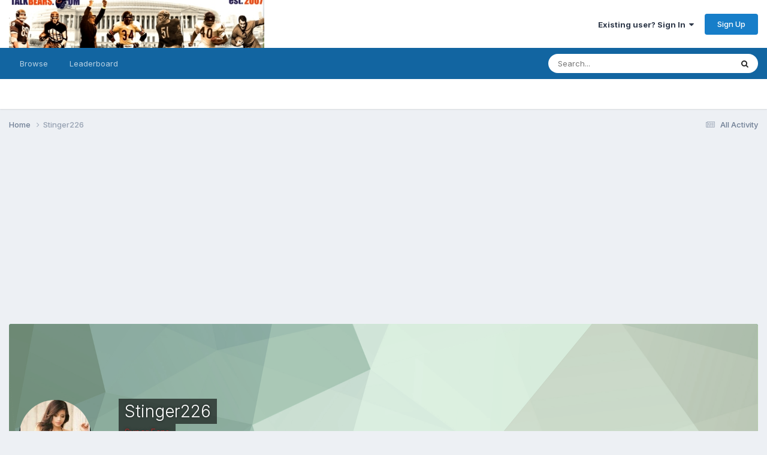

--- FILE ---
content_type: text/html;charset=UTF-8
request_url: https://www.talkbears.com/forums/profile/2743-stinger226/
body_size: 16551
content:
<!DOCTYPE html>
<html lang="en-US" dir="ltr">
	<head>
		<meta charset="utf-8">
        
		<title>Stinger226 - TalkBears Forums</title>
		
		
		
		

	<meta name="viewport" content="width=device-width, initial-scale=1">


	
	


	<meta name="twitter:card" content="summary" />




	
		
			
				<meta property="og:site_name" content="TalkBears Forums">
			
		
	

	
		
			
				<meta property="og:locale" content="en_US">
			
		
	


	
		<link rel="canonical" href="https://www.talkbears.com/forums/profile/2743-stinger226/" />
	





<link rel="manifest" href="https://www.talkbears.com/forums/manifest.webmanifest/">
<meta name="msapplication-config" content="https://www.talkbears.com/forums/browserconfig.xml/">
<meta name="msapplication-starturl" content="/">
<meta name="application-name" content="TalkBears Forums">
<meta name="apple-mobile-web-app-title" content="TalkBears Forums">

	<meta name="theme-color" content="#ffffff">










<link rel="preload" href="//www.talkbears.com/forums/applications/core/interface/font/fontawesome-webfont.woff2?v=4.7.0" as="font" crossorigin="anonymous">
		


	<link rel="preconnect" href="https://fonts.googleapis.com">
	<link rel="preconnect" href="https://fonts.gstatic.com" crossorigin>
	
		<link href="https://fonts.googleapis.com/css2?family=Inter:wght@300;400;500;600;700&display=swap" rel="stylesheet">
	



	<link rel='stylesheet' href='https://www.talkbears.com/forums/uploads/css_built_1/341e4a57816af3ba440d891ca87450ff_framework.css?v=5c7b125c6f1724340224' media='all'>

	<link rel='stylesheet' href='https://www.talkbears.com/forums/uploads/css_built_1/05e81b71abe4f22d6eb8d1a929494829_responsive.css?v=5c7b125c6f1724340224' media='all'>

	<link rel='stylesheet' href='https://www.talkbears.com/forums/uploads/css_built_1/90eb5adf50a8c640f633d47fd7eb1778_core.css?v=5c7b125c6f1724340224' media='all'>

	<link rel='stylesheet' href='https://www.talkbears.com/forums/uploads/css_built_1/5a0da001ccc2200dc5625c3f3934497d_core_responsive.css?v=5c7b125c6f1724340224' media='all'>

	<link rel='stylesheet' href='https://www.talkbears.com/forums/uploads/css_built_1/ffdbd8340d5c38a97b780eeb2549bc3f_profiles.css?v=5c7b125c6f1724340224' media='all'>

	<link rel='stylesheet' href='https://www.talkbears.com/forums/uploads/css_built_1/f2ef08fd7eaff94a9763df0d2e2aaa1f_streams.css?v=5c7b125c6f1724340224' media='all'>

	<link rel='stylesheet' href='https://www.talkbears.com/forums/uploads/css_built_1/9be4fe0d9dd3ee2160f368f53374cd3f_leaderboard.css?v=5c7b125c6f1724340224' media='all'>

	<link rel='stylesheet' href='https://www.talkbears.com/forums/uploads/css_built_1/125515e1b6f230e3adf3a20c594b0cea_profiles_responsive.css?v=5c7b125c6f1724340224' media='all'>





<link rel='stylesheet' href='https://www.talkbears.com/forums/uploads/css_built_1/258adbb6e4f3e83cd3b355f84e3fa002_custom.css?v=5c7b125c6f1724340224' media='all'>




		
		

	
	<link rel='shortcut icon' href='https://www.talkbears.com/forums/uploads/monthly_2018_04/talk_bears.ico.8f7107c52891fb22639a279e5c54445b.ico' type="image/x-icon">

	</head>
	<body class='ipsApp ipsApp_front ipsJS_none ipsClearfix' data-controller='core.front.core.app' data-message="" data-pageApp='core' data-pageLocation='front' data-pageModule='members' data-pageController='profile' data-pageID='2743'  >
		
        

        

		<a href='#ipsLayout_mainArea' class='ipsHide' title='Go to main content on this page' accesskey='m'>Jump to content</a>
		





		<div id='ipsLayout_header' class='ipsClearfix'>
			<header>
				<div class='ipsLayout_container'>
					


<a href='https://www.talkbears.com/forums/' id='elLogo' accesskey='1'><img src="https://www.talkbears.com/forums/uploads/monthly_2018_04/12_talkbearsbannerML03_2014_v3small.jpg.5c6590efe8dbb89fa0561b4907f6a917.jpg" alt='TalkBears Forums'></a>

					
						

	<ul id='elUserNav' class='ipsList_inline cSignedOut ipsResponsive_showDesktop'>
		
        
		
        
        
            
            <li id='elSignInLink'>
                <a href='https://www.talkbears.com/forums/login/' data-ipsMenu-closeOnClick="false" data-ipsMenu id='elUserSignIn'>
                    Existing user? Sign In &nbsp;<i class='fa fa-caret-down'></i>
                </a>
                
<div id='elUserSignIn_menu' class='ipsMenu ipsMenu_auto ipsHide'>
	<form accept-charset='utf-8' method='post' action='https://www.talkbears.com/forums/login/'>
		<input type="hidden" name="csrfKey" value="27b6af660dd1fbaacaf929224dedfb55">
		<input type="hidden" name="ref" value="aHR0cHM6Ly93d3cudGFsa2JlYXJzLmNvbS9mb3J1bXMvcHJvZmlsZS8yNzQzLXN0aW5nZXIyMjYv">
		<div data-role="loginForm">
			
			
			
				
<div class="ipsPad ipsForm ipsForm_vertical">
	<h4 class="ipsType_sectionHead">Sign In</h4>
	<br><br>
	<ul class='ipsList_reset'>
		<li class="ipsFieldRow ipsFieldRow_noLabel ipsFieldRow_fullWidth">
			
			
				<input type="text" placeholder="Display Name or Email Address" name="auth" autocomplete="email">
			
		</li>
		<li class="ipsFieldRow ipsFieldRow_noLabel ipsFieldRow_fullWidth">
			<input type="password" placeholder="Password" name="password" autocomplete="current-password">
		</li>
		<li class="ipsFieldRow ipsFieldRow_checkbox ipsClearfix">
			<span class="ipsCustomInput">
				<input type="checkbox" name="remember_me" id="remember_me_checkbox" value="1" checked aria-checked="true">
				<span></span>
			</span>
			<div class="ipsFieldRow_content">
				<label class="ipsFieldRow_label" for="remember_me_checkbox">Remember me</label>
				<span class="ipsFieldRow_desc">Not recommended on shared computers</span>
			</div>
		</li>
		<li class="ipsFieldRow ipsFieldRow_fullWidth">
			<button type="submit" name="_processLogin" value="usernamepassword" class="ipsButton ipsButton_primary ipsButton_small" id="elSignIn_submit">Sign In</button>
			
				<p class="ipsType_right ipsType_small">
					
						<a href='https://www.talkbears.com/forums/lostpassword/' data-ipsDialog data-ipsDialog-title='Forgot your password?'>
					
					Forgot your password?</a>
				</p>
			
		</li>
	</ul>
</div>
			
		</div>
	</form>
</div>
            </li>
            
        
		
			<li>
				
					<a href='https://www.talkbears.com/forums/register/' data-ipsDialog data-ipsDialog-size='narrow' data-ipsDialog-title='Sign Up' id='elRegisterButton' class='ipsButton ipsButton_normal ipsButton_primary'>Sign Up</a>
				
			</li>
		
	</ul>

						
<ul class='ipsMobileHamburger ipsList_reset ipsResponsive_hideDesktop'>
	<li data-ipsDrawer data-ipsDrawer-drawerElem='#elMobileDrawer'>
		<a href='#' >
			
			
				
			
			
			
			<i class='fa fa-navicon'></i>
		</a>
	</li>
</ul>
					
				</div>
			</header>
			

	<nav data-controller='core.front.core.navBar' class=' ipsResponsive_showDesktop'>
		<div class='ipsNavBar_primary ipsLayout_container '>
			<ul data-role="primaryNavBar" class='ipsClearfix'>
				


	
		
		
		<li  id='elNavSecondary_1' data-role="navBarItem" data-navApp="core" data-navExt="CustomItem">
			
			
				<a href="https://www.talkbears.com/forums/"  data-navItem-id="1" >
					Browse<span class='ipsNavBar_active__identifier'></span>
				</a>
			
			
				<ul class='ipsNavBar_secondary ipsHide' data-role='secondaryNavBar'>
					


	
		
		
		<li  id='elNavSecondary_10' data-role="navBarItem" data-navApp="forums" data-navExt="Forums">
			
			
				<a href="https://www.talkbears.com/forums/"  data-navItem-id="10" >
					Forums<span class='ipsNavBar_active__identifier'></span>
				</a>
			
			
		</li>
	
	

	
		
		
		<li  id='elNavSecondary_11' data-role="navBarItem" data-navApp="calendar" data-navExt="Calendar">
			
			
				<a href="https://www.talkbears.com/forums/events/"  data-navItem-id="11" >
					Events<span class='ipsNavBar_active__identifier'></span>
				</a>
			
			
		</li>
	
	

	
	

	
		
		
		<li  id='elNavSecondary_13' data-role="navBarItem" data-navApp="core" data-navExt="StaffDirectory">
			
			
				<a href="https://www.talkbears.com/forums/staff/"  data-navItem-id="13" >
					Staff<span class='ipsNavBar_active__identifier'></span>
				</a>
			
			
		</li>
	
	

	
		
		
		<li  id='elNavSecondary_14' data-role="navBarItem" data-navApp="core" data-navExt="OnlineUsers">
			
			
				<a href="https://www.talkbears.com/forums/online/"  data-navItem-id="14" >
					Online Users<span class='ipsNavBar_active__identifier'></span>
				</a>
			
			
		</li>
	
	

	
		
		
		<li  id='elNavSecondary_15' data-role="navBarItem" data-navApp="core" data-navExt="Leaderboard">
			
			
				<a href="https://www.talkbears.com/forums/leaderboard/"  data-navItem-id="15" >
					Leaderboard<span class='ipsNavBar_active__identifier'></span>
				</a>
			
			
		</li>
	
	

					<li class='ipsHide' id='elNavigationMore_1' data-role='navMore'>
						<a href='#' data-ipsMenu data-ipsMenu-appendTo='#elNavigationMore_1' id='elNavigationMore_1_dropdown'>More <i class='fa fa-caret-down'></i></a>
						<ul class='ipsHide ipsMenu ipsMenu_auto' id='elNavigationMore_1_dropdown_menu' data-role='moreDropdown'></ul>
					</li>
				</ul>
			
		</li>
	
	

	
	

	
		
		
		<li  id='elNavSecondary_16' data-role="navBarItem" data-navApp="core" data-navExt="Leaderboard">
			
			
				<a href="https://www.talkbears.com/forums/leaderboard/"  data-navItem-id="16" >
					Leaderboard<span class='ipsNavBar_active__identifier'></span>
				</a>
			
			
		</li>
	
	

				<li class='ipsHide' id='elNavigationMore' data-role='navMore'>
					<a href='#' data-ipsMenu data-ipsMenu-appendTo='#elNavigationMore' id='elNavigationMore_dropdown'>More</a>
					<ul class='ipsNavBar_secondary ipsHide' data-role='secondaryNavBar'>
						<li class='ipsHide' id='elNavigationMore_more' data-role='navMore'>
							<a href='#' data-ipsMenu data-ipsMenu-appendTo='#elNavigationMore_more' id='elNavigationMore_more_dropdown'>More <i class='fa fa-caret-down'></i></a>
							<ul class='ipsHide ipsMenu ipsMenu_auto' id='elNavigationMore_more_dropdown_menu' data-role='moreDropdown'></ul>
						</li>
					</ul>
				</li>
			</ul>
			

	<div id="elSearchWrapper">
		<div id='elSearch' data-controller="core.front.core.quickSearch">
			<form accept-charset='utf-8' action='//www.talkbears.com/forums/search/?do=quicksearch' method='post'>
                <input type='search' id='elSearchField' placeholder='Search...' name='q' autocomplete='off' aria-label='Search'>
                <details class='cSearchFilter'>
                    <summary class='cSearchFilter__text'></summary>
                    <ul class='cSearchFilter__menu'>
                        
                        <li><label><input type="radio" name="type" value="all" ><span class='cSearchFilter__menuText'>Everywhere</span></label></li>
                        
                        
                            <li><label><input type="radio" name="type" value="core_statuses_status" checked><span class='cSearchFilter__menuText'>Status Updates</span></label></li>
                        
                            <li><label><input type="radio" name="type" value="forums_topic"><span class='cSearchFilter__menuText'>Topics</span></label></li>
                        
                            <li><label><input type="radio" name="type" value="calendar_event"><span class='cSearchFilter__menuText'>Events</span></label></li>
                        
                            <li><label><input type="radio" name="type" value="core_members"><span class='cSearchFilter__menuText'>Members</span></label></li>
                        
                    </ul>
                </details>
				<button class='cSearchSubmit' type="submit" aria-label='Search'><i class="fa fa-search"></i></button>
			</form>
		</div>
	</div>

		</div>
	</nav>

			
<ul id='elMobileNav' class='ipsResponsive_hideDesktop' data-controller='core.front.core.mobileNav'>
	
		
			<li id='elMobileBreadcrumb'>
				<a href='https://www.talkbears.com/forums/'>
					<span>Home</span>
				</a>
			</li>
		
	
	
	
	<li >
		<a data-action="defaultStream" href='https://www.talkbears.com/forums/discover/'><i class="fa fa-newspaper-o" aria-hidden="true"></i></a>
	</li>

	

	
		<li class='ipsJS_show'>
			<a href='https://www.talkbears.com/forums/search/'><i class='fa fa-search'></i></a>
		</li>
	
</ul>
		</div>
		<main id='ipsLayout_body' class='ipsLayout_container'>
			<div id='ipsLayout_contentArea'>
				<div id='ipsLayout_contentWrapper'>
					
<nav class='ipsBreadcrumb ipsBreadcrumb_top ipsFaded_withHover'>
	

	<ul class='ipsList_inline ipsPos_right'>
		
		<li >
			<a data-action="defaultStream" class='ipsType_light '  href='https://www.talkbears.com/forums/discover/'><i class="fa fa-newspaper-o" aria-hidden="true"></i> <span>All Activity</span></a>
		</li>
		
	</ul>

	<ul data-role="breadcrumbList">
		<li>
			<a title="Home" href='https://www.talkbears.com/forums/'>
				<span>Home <i class='fa fa-angle-right'></i></span>
			</a>
		</li>
		
		
			<li>
				
					<a href='https://www.talkbears.com/forums/profile/2743-stinger226/'>
						<span>Stinger226 </span>
					</a>
				
			</li>
		
	</ul>
</nav>
					
					<div id='ipsLayout_mainArea'>
						
						
						
						

	




						

<!-- When altering this template be sure to also check for similar in the hovercard -->
<div data-controller='core.front.profile.main'>
	

<header data-role="profileHeader">
    <div class='ipsPageHead_special ' id='elProfileHeader' data-controller='core.global.core.coverPhoto' data-url="https://www.talkbears.com/forums/profile/2743-stinger226/?csrfKey=27b6af660dd1fbaacaf929224dedfb55" data-coverOffset='0'>
        
        <div class='ipsCoverPhoto_container' style="background-color: hsl(136, 100%, 80% )">
            <img src='https://www.talkbears.com/forums/uploads/set_resources_1/84c1e40ea0e759e3f1505eb1788ddf3c_pattern.png' class='ipsCoverPhoto_photo' data-action="toggleCoverPhoto" alt=''>
        </div>
        
        
        <div class='ipsColumns ipsColumns_collapsePhone' data-hideOnCoverEdit>
            <div class='ipsColumn ipsColumn_fixed ipsColumn_narrow ipsPos_center' id='elProfilePhoto'>
                
                <a href="https://www.talkbears.com/forums/uploads/monthly_2022_08/E2eIc6oX0AAwG2t.jpg.ec11a720850ee124748381bdb3be1841.jpg" data-ipsLightbox class='ipsUserPhoto ipsUserPhoto_xlarge'>
                    <img src='https://www.talkbears.com/forums/uploads/monthly_2022_08/E2eIc6oX0AAwG2t.thumb.jpg.57ea8208d6737f509ff7f0c5a05b5926.jpg' alt=''>
                </a>
                
                
            </div>
            <div class='ipsColumn ipsColumn_fluid'>
                <div class='ipsPos_left ipsPad cProfileHeader_name ipsType_normal'>
                    <h1 class='ipsType_reset ipsPageHead_barText'>
                        Stinger226

                        
                        
                    </h1>
                    <span>
						<span class='ipsPageHead_barText'><b><span style='color:brown'>Super Fans</span></b></span>
					</span>
                </div>
                
                <ul class='ipsList_inline ipsPad ipsResponsive_hidePhone ipsResponsive_block ipsPos_left'>
                    
                    <li>

<div data-followApp='core' data-followArea='member' data-followID='2743'  data-controller='core.front.core.followButton'>
	
		

	
</div></li>
                    
                    
                </ul>
                
            </div>
        </div>
    </div>

    <div class='ipsGrid ipsAreaBackground ipsPad ipsResponsive_showPhone ipsResponsive_block'>
        
        
        

        
        
        <div data-role='switchView' class='ipsGrid_span12'>
            <div data-action="goToProfile" data-type='phone' class='ipsHide'>
                <a href='https://www.talkbears.com/forums/profile/2743-stinger226/' class='ipsButton ipsButton_veryLight ipsButton_small ipsButton_fullWidth' title="Stinger226's Profile"><i class='fa fa-user'></i></a>
            </div>
            <div data-action="browseContent" data-type='phone' class=''>
                <a href="https://www.talkbears.com/forums/profile/2743-stinger226/content/" rel="nofollow" class='ipsButton ipsButton_veryLight ipsButton_small ipsButton_fullWidth'  title="Stinger226's Content"><i class='fa fa-newspaper-o'></i></a>
            </div>
        </div>
    </div>

    <div id='elProfileStats' class='ipsClearfix sm:ipsPadding ipsResponsive_pull'>
        <div data-role='switchView' class='ipsResponsive_hidePhone ipsPos_right'>
            <a href='https://www.talkbears.com/forums/profile/2743-stinger226/' class='ipsButton ipsButton_veryLight ipsButton_small ipsPos_right ipsHide' data-action="goToProfile" data-type='full' title="Stinger226's Profile"><i class='fa fa-user'></i> <span class='ipsResponsive_showDesktop ipsResponsive_inline'>&nbsp;View Profile</span></a>
            <a href="https://www.talkbears.com/forums/profile/2743-stinger226/content/" rel="nofollow" class='ipsButton ipsButton_veryLight ipsButton_small ipsPos_right ' data-action="browseContent" data-type='full' title="Stinger226's Content"><i class='fa fa-newspaper-o'></i> <span class='ipsResponsive_showDesktop ipsResponsive_inline'>&nbsp;See their activity</span></a>
        </div>
        <ul class='ipsList_reset ipsFlex ipsFlex-ai:center ipsFlex-fw:wrap ipsPos_left ipsResponsive_noFloat'>
            <li>
                <h4 class='ipsType_minorHeading'>Posts</h4>
                15,264
            </li>
            <li>
                <h4 class='ipsType_minorHeading'>Joined</h4>
                <time datetime='2009-02-25T15:02:11Z' title='02/25/2009 03:02  PM' data-short='16 yr'>February 25, 2009</time>
            </li>
            
            <li>
                <h4 class='ipsType_minorHeading'>Last visited</h4>
                <span>
					
                    <time datetime='2025-11-30T21:15:45Z' title='11/30/2025 09:15  PM' data-short='22 hr'>22 hours ago</time>
				</span>
            </li>
            
            
        </ul>
    </div>
</header>
	<div data-role="profileContent" class='ipsSpacer_top'>

		<div class='ipsColumns ipsColumns_collapseTablet' data-controller="core.front.profile.body">
			<div class='ipsColumn ipsColumn_fixed ipsColumn_veryWide' id='elProfileInfoColumn'>
				<div class='ipsPadding ipsBox ipsResponsive_pull'>
					
					
						

						
					

					
					
					
                        
                    
					
	 				
						<div class='ipsWidget ipsWidget_vertical cProfileSidebarBlock ipsBox ipsBox--child ipsSpacer_bottom' data-location='defaultFields'>
							<h2 class='ipsWidget_title ipsType_reset'>About Stinger226</h2>
							<div class='ipsWidget_inner ipsPad'>
								
								<ul class='ipsDataList ipsDataList_reducedSpacing cProfileFields'>
									
									
										<li class='ipsDataItem'>
											<span class='ipsDataItem_generic ipsDataItem_size3 ipsType_break'><strong>Birthday</strong></span>
											<span class='ipsDataItem_generic'>11/12/1952</span>
										</li>
									
								</ul>
							</div>
						</div>
					
					
						
						<div class='ipsWidget ipsWidget_vertical cProfileSidebarBlock ipsBox ipsBox--child ipsSpacer_bottom' data-location='customFields'>
							
                                <h2 class='ipsWidget_title ipsType_reset'>Profile Information</h2>
                            
                            <div class='ipsWidget_inner ipsPad'>
								<ul class='ipsDataList ipsDataList_reducedSpacing cProfileFields'>
									
									
										<li class='ipsDataItem ipsType_break'>
											
												<span class='ipsDataItem_generic ipsDataItem_size3 ipsType_break'><strong>Gender</strong></span>
												<div class='ipsDataItem_generic'><div class='ipsType_break ipsContained'>Male</div></div>
											
										</li>
									
									
									
										<li class='ipsDataItem ipsType_break'>
											
												<span class='ipsDataItem_generic ipsDataItem_size3 ipsType_break'><strong>Location</strong></span>
												<div class='ipsDataItem_generic'><div class='ipsType_break ipsContained'>Machesney Park</div></div>
											
										</li>
									
									
								</ul>
							</div>
						</div>
						
					
					
					
						<div class='ipsWidget ipsWidget_vertical cProfileSidebarBlock ipsBox ipsBox--child ipsSpacer_bottom' data-controller='core.front.profile.toggleBlock'>
							


	
	<h2 class='ipsWidget_title ipsType_reset'>
		

		Recent Profile Visitors
	</h2>
	<div class='ipsWidget_inner ipsPad'>
		<span class='ipsType_light'>
			52,912 profile views
		</span>
		
			<ul class='ipsDataList ipsDataList_reducedSpacing ipsSpacer_top'>
			
				<li class='ipsDataItem'>
					<div class='ipsType_center ipsDataItem_icon'>
						


	<a href="https://www.talkbears.com/forums/profile/46-adam/" rel="nofollow" data-ipsHover data-ipsHover-width="370" data-ipsHover-target="https://www.talkbears.com/forums/profile/46-adam/?do=hovercard" class="ipsUserPhoto ipsUserPhoto_tiny" title="Go to adam's profile">
		<img src='https://www.talkbears.com/forums/uploads/profile/photo-thumb-46.jpg' alt='adam' loading="lazy">
	</a>

					</div>
					<div class='ipsDataItem_main'>
						<h3 class='ipsDataItem_title'>


<a href='https://www.talkbears.com/forums/profile/46-adam/' rel="nofollow" data-ipsHover data-ipsHover-width='370' data-ipsHover-target='https://www.talkbears.com/forums/profile/46-adam/?do=hovercard&amp;referrer=https%253A%252F%252Fwww.talkbears.com%252Fforums%252Fprofile%252F2743-stinger226%252F' title="Go to adam's profile" class="ipsType_break">adam</a></h3>
						<p class='ipsDataItem_meta ipsType_light'><time datetime='2025-11-29T13:42:04Z' title='11/29/2025 01:42  PM' data-short='2 dy'>Saturday at 01:42  PM</time></p>
					</div>
				</li>
			
				<li class='ipsDataItem'>
					<div class='ipsType_center ipsDataItem_icon'>
						


	<a href="https://www.talkbears.com/forums/profile/2584-pixote/" rel="nofollow" data-ipsHover data-ipsHover-width="370" data-ipsHover-target="https://www.talkbears.com/forums/profile/2584-pixote/?do=hovercard" class="ipsUserPhoto ipsUserPhoto_tiny" title="Go to Pixote's profile">
		<img src='https://www.talkbears.com/forums/uploads/av-2584.jpg' alt='Pixote' loading="lazy">
	</a>

					</div>
					<div class='ipsDataItem_main'>
						<h3 class='ipsDataItem_title'>


<a href='https://www.talkbears.com/forums/profile/2584-pixote/' rel="nofollow" data-ipsHover data-ipsHover-width='370' data-ipsHover-target='https://www.talkbears.com/forums/profile/2584-pixote/?do=hovercard&amp;referrer=https%253A%252F%252Fwww.talkbears.com%252Fforums%252Fprofile%252F2743-stinger226%252F' title="Go to Pixote's profile" class="ipsType_break">Pixote</a></h3>
						<p class='ipsDataItem_meta ipsType_light'><time datetime='2025-11-21T00:25:21Z' title='11/21/2025 12:25  AM' data-short='Nov 21'>November 21</time></p>
					</div>
				</li>
			
				<li class='ipsDataItem'>
					<div class='ipsType_center ipsDataItem_icon'>
						


	<a href="https://www.talkbears.com/forums/profile/2639-alaskan-grizzly/" rel="nofollow" data-ipsHover data-ipsHover-width="370" data-ipsHover-target="https://www.talkbears.com/forums/profile/2639-alaskan-grizzly/?do=hovercard" class="ipsUserPhoto ipsUserPhoto_tiny" title="Go to Alaskan Grizzly's profile">
		<img src='https://www.talkbears.com/forums/uploads/monthly_2018_04/B43C5504-5024-481E-8167-D8AD43E6149F.thumb.jpeg.053c79ae66ef4bf5da2e1f6f3c77145d.jpeg' alt='Alaskan Grizzly' loading="lazy">
	</a>

					</div>
					<div class='ipsDataItem_main'>
						<h3 class='ipsDataItem_title'>


<a href='https://www.talkbears.com/forums/profile/2639-alaskan-grizzly/' rel="nofollow" data-ipsHover data-ipsHover-width='370' data-ipsHover-target='https://www.talkbears.com/forums/profile/2639-alaskan-grizzly/?do=hovercard&amp;referrer=https%253A%252F%252Fwww.talkbears.com%252Fforums%252Fprofile%252F2743-stinger226%252F' title="Go to Alaskan Grizzly's profile" class="ipsType_break">Alaskan Grizzly</a></h3>
						<p class='ipsDataItem_meta ipsType_light'><time datetime='2025-10-23T22:13:53Z' title='10/23/2025 10:13  PM' data-short='Oct 23'>October 23</time></p>
					</div>
				</li>
			
				<li class='ipsDataItem'>
					<div class='ipsType_center ipsDataItem_icon'>
						


	<a href="https://www.talkbears.com/forums/profile/2649-mongo3451/" rel="nofollow" data-ipsHover data-ipsHover-width="370" data-ipsHover-target="https://www.talkbears.com/forums/profile/2649-mongo3451/?do=hovercard" class="ipsUserPhoto ipsUserPhoto_tiny" title="Go to Mongo3451's profile">
		<img src='https://www.talkbears.com/forums/uploads/profile/photo-thumb-2649.jpg' alt='Mongo3451' loading="lazy">
	</a>

					</div>
					<div class='ipsDataItem_main'>
						<h3 class='ipsDataItem_title'>


<a href='https://www.talkbears.com/forums/profile/2649-mongo3451/' rel="nofollow" data-ipsHover data-ipsHover-width='370' data-ipsHover-target='https://www.talkbears.com/forums/profile/2649-mongo3451/?do=hovercard&amp;referrer=https%253A%252F%252Fwww.talkbears.com%252Fforums%252Fprofile%252F2743-stinger226%252F' title="Go to Mongo3451's profile" class="ipsType_break">Mongo3451</a></h3>
						<p class='ipsDataItem_meta ipsType_light'><time datetime='2025-09-10T02:44:05Z' title='09/10/2025 02:44  AM' data-short='Sep 10'>September 10</time></p>
					</div>
				</li>
			
				<li class='ipsDataItem'>
					<div class='ipsType_center ipsDataItem_icon'>
						


	<a href="https://www.talkbears.com/forums/profile/2593-ashkum-bear/" rel="nofollow" data-ipsHover data-ipsHover-width="370" data-ipsHover-target="https://www.talkbears.com/forums/profile/2593-ashkum-bear/?do=hovercard" class="ipsUserPhoto ipsUserPhoto_tiny" title="Go to ASHKUM BEAR's profile">
		<img src='data:image/svg+xml,%3Csvg%20xmlns%3D%22http%3A%2F%2Fwww.w3.org%2F2000%2Fsvg%22%20viewBox%3D%220%200%201024%201024%22%20style%3D%22background%3A%236276c4%22%3E%3Cg%3E%3Ctext%20text-anchor%3D%22middle%22%20dy%3D%22.35em%22%20x%3D%22512%22%20y%3D%22512%22%20fill%3D%22%23ffffff%22%20font-size%3D%22700%22%20font-family%3D%22-apple-system%2C%20BlinkMacSystemFont%2C%20Roboto%2C%20Helvetica%2C%20Arial%2C%20sans-serif%22%3EA%3C%2Ftext%3E%3C%2Fg%3E%3C%2Fsvg%3E' alt='ASHKUM BEAR' loading="lazy">
	</a>

					</div>
					<div class='ipsDataItem_main'>
						<h3 class='ipsDataItem_title'>


<a href='https://www.talkbears.com/forums/profile/2593-ashkum-bear/' rel="nofollow" data-ipsHover data-ipsHover-width='370' data-ipsHover-target='https://www.talkbears.com/forums/profile/2593-ashkum-bear/?do=hovercard&amp;referrer=https%253A%252F%252Fwww.talkbears.com%252Fforums%252Fprofile%252F2743-stinger226%252F' title="Go to ASHKUM BEAR's profile" class="ipsType_break">ASHKUM BEAR</a></h3>
						<p class='ipsDataItem_meta ipsType_light'><time datetime='2025-09-07T19:13:41Z' title='09/07/2025 07:13  PM' data-short='Sep 7'>September 7</time></p>
					</div>
				</li>
			
				<li class='ipsDataItem'>
					<div class='ipsType_center ipsDataItem_icon'>
						


	<a href="https://www.talkbears.com/forums/profile/3-dabearsdabomb/" rel="nofollow" data-ipsHover data-ipsHover-width="370" data-ipsHover-target="https://www.talkbears.com/forums/profile/3-dabearsdabomb/?do=hovercard" class="ipsUserPhoto ipsUserPhoto_tiny" title="Go to DABEARSDABOMB's profile">
		<img src='https://www.talkbears.com/forums/uploads/profile/photo-thumb-3.jpg' alt='DABEARSDABOMB' loading="lazy">
	</a>

					</div>
					<div class='ipsDataItem_main'>
						<h3 class='ipsDataItem_title'>


<a href='https://www.talkbears.com/forums/profile/3-dabearsdabomb/' rel="nofollow" data-ipsHover data-ipsHover-width='370' data-ipsHover-target='https://www.talkbears.com/forums/profile/3-dabearsdabomb/?do=hovercard&amp;referrer=https%253A%252F%252Fwww.talkbears.com%252Fforums%252Fprofile%252F2743-stinger226%252F' title="Go to DABEARSDABOMB's profile" class="ipsType_break">DABEARSDABOMB</a></h3>
						<p class='ipsDataItem_meta ipsType_light'><time datetime='2025-08-23T19:46:57Z' title='08/23/2025 07:46  PM' data-short='Aug 23'>August 23</time></p>
					</div>
				</li>
			
				<li class='ipsDataItem'>
					<div class='ipsType_center ipsDataItem_icon'>
						


	<a href="https://www.talkbears.com/forums/profile/2601-az54/" rel="nofollow" data-ipsHover data-ipsHover-width="370" data-ipsHover-target="https://www.talkbears.com/forums/profile/2601-az54/?do=hovercard" class="ipsUserPhoto ipsUserPhoto_tiny" title="Go to AZ54's profile">
		<img src='https://www.talkbears.com/forums/uploads/monthly_2019_04/5cabf65048b00_efciff46t3r21_jpgwidth640cropsmartautowebps70c5f1354420ab1a668f7f714400841980540e4b.thumb_14bbd0965d13e5e7613fdbee80e0421a.fd489029eb077f91cd7a21fa3eab2a21' alt='AZ54' loading="lazy">
	</a>

					</div>
					<div class='ipsDataItem_main'>
						<h3 class='ipsDataItem_title'>


<a href='https://www.talkbears.com/forums/profile/2601-az54/' rel="nofollow" data-ipsHover data-ipsHover-width='370' data-ipsHover-target='https://www.talkbears.com/forums/profile/2601-az54/?do=hovercard&amp;referrer=https%253A%252F%252Fwww.talkbears.com%252Fforums%252Fprofile%252F2743-stinger226%252F' title="Go to AZ54's profile" class="ipsType_break">AZ54</a></h3>
						<p class='ipsDataItem_meta ipsType_light'><time datetime='2025-07-22T18:58:05Z' title='07/22/2025 06:58  PM' data-short='Jul 22'>July 22</time></p>
					</div>
				</li>
			
				<li class='ipsDataItem'>
					<div class='ipsType_center ipsDataItem_icon'>
						


	<a href="https://www.talkbears.com/forums/profile/2598-dawhizz/" rel="nofollow" data-ipsHover data-ipsHover-width="370" data-ipsHover-target="https://www.talkbears.com/forums/profile/2598-dawhizz/?do=hovercard" class="ipsUserPhoto ipsUserPhoto_tiny" title="Go to dawhizz's profile">
		<img src='data:image/svg+xml,%3Csvg%20xmlns%3D%22http%3A%2F%2Fwww.w3.org%2F2000%2Fsvg%22%20viewBox%3D%220%200%201024%201024%22%20style%3D%22background%3A%2362c4bd%22%3E%3Cg%3E%3Ctext%20text-anchor%3D%22middle%22%20dy%3D%22.35em%22%20x%3D%22512%22%20y%3D%22512%22%20fill%3D%22%23ffffff%22%20font-size%3D%22700%22%20font-family%3D%22-apple-system%2C%20BlinkMacSystemFont%2C%20Roboto%2C%20Helvetica%2C%20Arial%2C%20sans-serif%22%3ED%3C%2Ftext%3E%3C%2Fg%3E%3C%2Fsvg%3E' alt='dawhizz' loading="lazy">
	</a>

					</div>
					<div class='ipsDataItem_main'>
						<h3 class='ipsDataItem_title'>


<a href='https://www.talkbears.com/forums/profile/2598-dawhizz/' rel="nofollow" data-ipsHover data-ipsHover-width='370' data-ipsHover-target='https://www.talkbears.com/forums/profile/2598-dawhizz/?do=hovercard&amp;referrer=https%253A%252F%252Fwww.talkbears.com%252Fforums%252Fprofile%252F2743-stinger226%252F' title="Go to dawhizz's profile" class="ipsType_break">dawhizz</a></h3>
						<p class='ipsDataItem_meta ipsType_light'><time datetime='2025-04-27T04:03:43Z' title='04/27/2025 04:03  AM' data-short='Apr 27'>April 27</time></p>
					</div>
				</li>
			
				<li class='ipsDataItem'>
					<div class='ipsType_center ipsDataItem_icon'>
						


	<a href="https://www.talkbears.com/forums/profile/2744-daventry/" rel="nofollow" data-ipsHover data-ipsHover-width="370" data-ipsHover-target="https://www.talkbears.com/forums/profile/2744-daventry/?do=hovercard" class="ipsUserPhoto ipsUserPhoto_tiny" title="Go to Daventry's profile">
		<img src='data:image/svg+xml,%3Csvg%20xmlns%3D%22http%3A%2F%2Fwww.w3.org%2F2000%2Fsvg%22%20viewBox%3D%220%200%201024%201024%22%20style%3D%22background%3A%23c4a362%22%3E%3Cg%3E%3Ctext%20text-anchor%3D%22middle%22%20dy%3D%22.35em%22%20x%3D%22512%22%20y%3D%22512%22%20fill%3D%22%23ffffff%22%20font-size%3D%22700%22%20font-family%3D%22-apple-system%2C%20BlinkMacSystemFont%2C%20Roboto%2C%20Helvetica%2C%20Arial%2C%20sans-serif%22%3ED%3C%2Ftext%3E%3C%2Fg%3E%3C%2Fsvg%3E' alt='Daventry' loading="lazy">
	</a>

					</div>
					<div class='ipsDataItem_main'>
						<h3 class='ipsDataItem_title'>


<a href='https://www.talkbears.com/forums/profile/2744-daventry/' rel="nofollow" data-ipsHover data-ipsHover-width='370' data-ipsHover-target='https://www.talkbears.com/forums/profile/2744-daventry/?do=hovercard&amp;referrer=https%253A%252F%252Fwww.talkbears.com%252Fforums%252Fprofile%252F2743-stinger226%252F' title="Go to Daventry's profile" class="ipsType_break">Daventry</a></h3>
						<p class='ipsDataItem_meta ipsType_light'><time datetime='2025-03-27T22:42:53Z' title='03/27/2025 10:42  PM' data-short='Mar 27'>March 27</time></p>
					</div>
				</li>
			
				<li class='ipsDataItem'>
					<div class='ipsType_center ipsDataItem_icon'>
						


	<a href="https://www.talkbears.com/forums/profile/2631-crackerdog/" rel="nofollow" data-ipsHover data-ipsHover-width="370" data-ipsHover-target="https://www.talkbears.com/forums/profile/2631-crackerdog/?do=hovercard" class="ipsUserPhoto ipsUserPhoto_tiny" title="Go to CrackerDog's profile">
		<img src='https://www.talkbears.com/forums/uploads/profile/photo-thumb-2631.jpg' alt='CrackerDog' loading="lazy">
	</a>

					</div>
					<div class='ipsDataItem_main'>
						<h3 class='ipsDataItem_title'>


<a href='https://www.talkbears.com/forums/profile/2631-crackerdog/' rel="nofollow" data-ipsHover data-ipsHover-width='370' data-ipsHover-target='https://www.talkbears.com/forums/profile/2631-crackerdog/?do=hovercard&amp;referrer=https%253A%252F%252Fwww.talkbears.com%252Fforums%252Fprofile%252F2743-stinger226%252F' title="Go to CrackerDog's profile" class="ipsType_break">CrackerDog</a></h3>
						<p class='ipsDataItem_meta ipsType_light'><time datetime='2024-05-18T19:41:01Z' title='05/18/2024 07:41  PM' data-short='1 yr'>May 18, 2024</time></p>
					</div>
				</li>
			
				<li class='ipsDataItem'>
					<div class='ipsType_center ipsDataItem_icon'>
						


	<a href="https://www.talkbears.com/forums/profile/2696-killakrzydav/" rel="nofollow" data-ipsHover data-ipsHover-width="370" data-ipsHover-target="https://www.talkbears.com/forums/profile/2696-killakrzydav/?do=hovercard" class="ipsUserPhoto ipsUserPhoto_tiny" title="Go to killakrzydav's profile">
		<img src='https://www.talkbears.com/forums/uploads/profile/photo-thumb-2696.jpg' alt='killakrzydav' loading="lazy">
	</a>

					</div>
					<div class='ipsDataItem_main'>
						<h3 class='ipsDataItem_title'>


<a href='https://www.talkbears.com/forums/profile/2696-killakrzydav/' rel="nofollow" data-ipsHover data-ipsHover-width='370' data-ipsHover-target='https://www.talkbears.com/forums/profile/2696-killakrzydav/?do=hovercard&amp;referrer=https%253A%252F%252Fwww.talkbears.com%252Fforums%252Fprofile%252F2743-stinger226%252F' title="Go to killakrzydav's profile" class="ipsType_break">killakrzydav</a></h3>
						<p class='ipsDataItem_meta ipsType_light'><time datetime='2024-04-07T14:40:44Z' title='04/07/2024 02:40  PM' data-short='1 yr'>April 7, 2024</time></p>
					</div>
				</li>
			
			</ul>
		
	</div>

		
						</div>
					
				</div>

			</div>
			<section class='ipsColumn ipsColumn_fluid'>
				
					<div class='ipsWidget ipsBox ipsMargin_bottom'>
						<h2 class='ipsWidget_title ipsType_reset ipsFlex ipsFlex-ai:center ipsFlex-jc:between'>
							<span>
								
									Stinger226's Achievements
								
							</span>
						</h2>
						<div class='ipsWidget_inner ipsPadding_horizontal ipsPadding_vertical:half ipsType_center cProfileAchievements'>
							
								<div class='ipsFlex ipsFlex-fd:column ipsFlex-ai:center ipsPadding_vertical:half'>
									
<img src='https://www.talkbears.com/forums/uploads/monthly_2022_08/14_GrandMaster.svg' loading="lazy" alt="Grand Master" class="ipsDimension:4" data-ipsTooltip title="Rank: Grand Master (14/14)">
									<h3 class='ipsType_reset ipsType_unbold ipsType_medium ipsType_light ipsMargin_top:half'>
                                        Grand Master (14/14)
									</h3>
								</div>
							
							
									
								
									<a href="https://www.talkbears.com/forums/profile/2743-stinger226/badges/" data-action="badgeLog" title="Stinger226's Badges" class='ipsPadding_vertical:half ipsRadius'>
										<ul class="ipsCaterpillar ipsFlex-jc:center">
											
												<li class='ipsCaterpillar__item'>
													

<span class='ipsPos_relative'>
    <img src='https://www.talkbears.com/forums/uploads/monthly_2022_08/Superstar.svg' loading="lazy" alt="Superstar" class='ipsOutline ipsDimension:4' data-ipsTooltip title='Superstar'>
    
        <span class='ipsBadge ipsBadge_small ipsBadge_rare'>Rare</span>
    
</span>
												</li>
											
												<li class='ipsCaterpillar__item'>
													

<span class='ipsPos_relative'>
    <img src='https://www.talkbears.com/forums/uploads/monthly_2022_08/Superstar.svg' loading="lazy" alt="Superstar" class='ipsOutline ipsDimension:4' data-ipsTooltip title='Superstar'>
    
        <span class='ipsBadge ipsBadge_small ipsBadge_rare'>Rare</span>
    
</span>
												</li>
											
												<li class='ipsCaterpillar__item'>
													

<span class='ipsPos_relative'>
    <img src='https://www.talkbears.com/forums/uploads/monthly_2022_08/FirstTopic.svg' loading="lazy" alt="Conversation Starter" class='ipsOutline ipsDimension:4' data-ipsTooltip title='Conversation Starter'>
    
        <span class='ipsBadge ipsBadge_small ipsBadge_rare'>Rare</span>
    
</span>
												</li>
											
												<li class='ipsCaterpillar__item'>
													

<span class='ipsPos_relative'>
    <img src='https://www.talkbears.com/forums/uploads/monthly_2022_08/SevenConsecutiveDaysLoggedIn.svg' loading="lazy" alt="Dedicated" class='ipsOutline ipsDimension:4' data-ipsTooltip title='Dedicated'>
    
        <span class='ipsBadge ipsBadge_small ipsBadge_rare'>Rare</span>
    
</span>
												</li>
											
												<li class='ipsCaterpillar__item'>
													

<span class='ipsPos_relative'>
    <img src='https://www.talkbears.com/forums/uploads/monthly_2022_08/FirstPost.svg' loading="lazy" alt="First Post" class='ipsOutline ipsDimension:4' data-ipsTooltip title='First Post'>
    
        <span class='ipsBadge ipsBadge_small ipsBadge_rare'>Rare</span>
    
</span>
												</li>
											
										</ul>
										<h3 class='ipsType_reset ipsType_unbold ipsType_medium ipsType_light ipsMargin_top:half'>
											Recent Badges
										</h3>
									</a>
								
							
							
								
									<div class='ipsPadding_vertical:half'>
								
										<p class='ipsType_reset cProfileRepScore cProfileRepScore_neutral ipsRadius:full ipsDimension_height:4 ipsDimension_minWidth:4 ipsPadding_horizontal:half ipsType_large ipsFlex-inline ipsFlex-ai:center ipsFlex-jc:center' data-ipsTooltip title="Neutral">0</p>
										<h3 class='ipsType_reset ipsType_unbold ipsType_medium ipsType_light ipsMargin_top:half'>
											Reputation
										</h3>
								
									</div>
								
							
							
						</div>
					</div>
				

				<div class='ipsBox ipsResponsive_pull'>
					

<div id='elProfileTabs_content' class='ipsTabs_panels ipsPadding ipsAreaBackground_reset'>
	
		
			<div id="ipsTabs_elProfileTabs_elProfileTab_activity_panel" class='ipsTabs_panel ipsAreaBackground_reset'>
				
<div data-controller="core.front.statuses.statusFeed">
	
	
		<ol class='ipsStream ipsList_reset' data-role='activityStream' id='elProfileActivityOverview'>
			
				

<li class='ipsStreamItem ipsStreamItem_contentBlock ipsStreamItem_expanded ipsAreaBackground_reset ipsPad  ' data-role='activityItem' data-timestamp='1764538330'>
	<div class='ipsStreamItem_container ipsClearfix'>
		
			
			<div class='ipsStreamItem_header ipsPhotoPanel ipsPhotoPanel_mini'>
								
					<span class='ipsStreamItem_contentType' data-ipsTooltip title='Post'><i class='fa fa-comment'></i></span>
				
				

	<a href="https://www.talkbears.com/forums/profile/2743-stinger226/" rel="nofollow" data-ipsHover data-ipsHover-target="https://www.talkbears.com/forums/profile/2743-stinger226/?do=hovercard" class="ipsUserPhoto ipsUserPhoto_mini" title="Go to Stinger226's profile">
		<img src='https://www.talkbears.com/forums/uploads/monthly_2022_08/E2eIc6oX0AAwG2t.thumb.jpg.57ea8208d6737f509ff7f0c5a05b5926.jpg' alt='Stinger226' loading="lazy">
	</a>

				<div class=''>
					
					<h2 class='ipsType_reset ipsStreamItem_title ipsContained_container ipsStreamItem_titleSmall'>
						
						
						<span class='ipsType_break ipsContained'>
							<a href='https://www.talkbears.com/forums/topic/18341-%F0%9F%8F%88-week-13-official-black-friday-game-thread-%F0%9F%8F%88-chiphi-nov-28th-2pm-cst-amz-chi-65/?do=findComment&amp;comment=229659' data-linkType="link" data-searchable> 🏈 Week 13 Official Black Friday Game Thread 🏈 CHI@PHI, Nov 28th, 2PM CST, AMZ, CHI +6.5</a>
						</span>
						
					</h2>
					
						<p class='ipsType_reset ipsStreamItem_status ipsType_blendLinks'>
							
<a href='https://www.talkbears.com/forums/profile/2743-stinger226/' rel="nofollow" data-ipsHover data-ipsHover-width="370" data-ipsHover-target='https://www.talkbears.com/forums/profile/2743-stinger226/?do=hovercard' title="Go to Stinger226's profile" class="ipsType_break">Stinger226</a> replied to 
<a href='https://www.talkbears.com/forums/profile/46-adam/' rel="nofollow" data-ipsHover data-ipsHover-width="370" data-ipsHover-target='https://www.talkbears.com/forums/profile/46-adam/?do=hovercard' title="Go to adam's profile" class="ipsType_break">adam</a>'s topic in <a href='https://www.talkbears.com/forums/forum/12-bearstalk/'>Bearstalk</a>
						</p>
					
					
						
					
				</div>
			</div>
			
				<div class='ipsStreamItem_snippet ipsType_break'>
					
					 	

	<div class='ipsType_richText ipsContained ipsType_medium'>
		<div data-ipsTruncate data-ipsTruncate-type='remove' data-ipsTruncate-size='3 lines' data-ipsTruncate-watch='false'>
			Dexter is not a star but I don't think they are giving up on him anytime soon.
		</div>
	</div>


					
				</div>
				<ul class='ipsList_inline ipsStreamItem_meta ipsGap:1'>
					<li class='ipsType_light ipsType_medium'>
						<a rel="nofollow" href='https://www.talkbears.com/forums/topic/18341-%F0%9F%8F%88-week-13-official-black-friday-game-thread-%F0%9F%8F%88-chiphi-nov-28th-2pm-cst-amz-chi-65/?do=findComment&amp;comment=229659' class='ipsType_blendLinks'><i class='fa fa-clock-o'></i> <time datetime='2025-11-30T21:32:10Z' title='11/30/2025 09:32  PM' data-short='21 hr'>21 hours ago</time></a>
					</li>
					
						<li class='ipsType_light ipsType_medium'>
							<a href='https://www.talkbears.com/forums/topic/18341-%F0%9F%8F%88-week-13-official-black-friday-game-thread-%F0%9F%8F%88-chiphi-nov-28th-2pm-cst-amz-chi-65/?do=findComment&amp;comment=229659' class='ipsType_blendLinks'>
								
									<i class='fa fa-comment'></i> 215 replies
								
							</a>
						</li>
					
					
					
				</ul>
			
		
	</div>
</li>
			
				

<li class='ipsStreamItem ipsStreamItem_contentBlock ipsStreamItem_expanded ipsAreaBackground_reset ipsPad  ' data-role='activityItem' data-timestamp='1764537325'>
	<div class='ipsStreamItem_container ipsClearfix'>
		
			
			<div class='ipsStreamItem_header ipsPhotoPanel ipsPhotoPanel_mini'>
								
					<span class='ipsStreamItem_contentType' data-ipsTooltip title='Post'><i class='fa fa-comment'></i></span>
				
				

	<a href="https://www.talkbears.com/forums/profile/2743-stinger226/" rel="nofollow" data-ipsHover data-ipsHover-target="https://www.talkbears.com/forums/profile/2743-stinger226/?do=hovercard" class="ipsUserPhoto ipsUserPhoto_mini" title="Go to Stinger226's profile">
		<img src='https://www.talkbears.com/forums/uploads/monthly_2022_08/E2eIc6oX0AAwG2t.thumb.jpg.57ea8208d6737f509ff7f0c5a05b5926.jpg' alt='Stinger226' loading="lazy">
	</a>

				<div class=''>
					
					<h2 class='ipsType_reset ipsStreamItem_title ipsContained_container ipsStreamItem_titleSmall'>
						
						
						<span class='ipsType_break ipsContained'>
							<a href='https://www.talkbears.com/forums/topic/18373-%F0%9F%8F%88-week-14-official-game-thread-%F0%9F%8F%88-chigb-dec-7th-325pm-cst-fox-chi-65/?do=findComment&amp;comment=229658' data-linkType="link" data-searchable> 🏈 Week 14 Official Game Thread 🏈 CHI@GB, Dec 7th, 325PM CST, FOX, CHI +6.5</a>
						</span>
						
					</h2>
					
						<p class='ipsType_reset ipsStreamItem_status ipsType_blendLinks'>
							
<a href='https://www.talkbears.com/forums/profile/2743-stinger226/' rel="nofollow" data-ipsHover data-ipsHover-width="370" data-ipsHover-target='https://www.talkbears.com/forums/profile/2743-stinger226/?do=hovercard' title="Go to Stinger226's profile" class="ipsType_break">Stinger226</a> replied to 
<a href='https://www.talkbears.com/forums/profile/46-adam/' rel="nofollow" data-ipsHover data-ipsHover-width="370" data-ipsHover-target='https://www.talkbears.com/forums/profile/46-adam/?do=hovercard' title="Go to adam's profile" class="ipsType_break">adam</a>'s topic in <a href='https://www.talkbears.com/forums/forum/12-bearstalk/'>Bearstalk</a>
						</p>
					
					
						
					
				</div>
			</div>
			
				<div class='ipsStreamItem_snippet ipsType_break'>
					
					 	

	<div class='ipsType_richText ipsContained ipsType_medium'>
		<div data-ipsTruncate data-ipsTruncate-type='remove' data-ipsTruncate-size='3 lines' data-ipsTruncate-watch='false'>
			I am speechless right now. We have to beat the Packers, period
		</div>
	</div>


					
				</div>
				<ul class='ipsList_inline ipsStreamItem_meta ipsGap:1'>
					<li class='ipsType_light ipsType_medium'>
						<a rel="nofollow" href='https://www.talkbears.com/forums/topic/18373-%F0%9F%8F%88-week-14-official-game-thread-%F0%9F%8F%88-chigb-dec-7th-325pm-cst-fox-chi-65/?do=findComment&amp;comment=229658' class='ipsType_blendLinks'><i class='fa fa-clock-o'></i> <time datetime='2025-11-30T21:15:25Z' title='11/30/2025 09:15  PM' data-short='22 hr'>22 hours ago</time></a>
					</li>
					
						<li class='ipsType_light ipsType_medium'>
							<a href='https://www.talkbears.com/forums/topic/18373-%F0%9F%8F%88-week-14-official-game-thread-%F0%9F%8F%88-chigb-dec-7th-325pm-cst-fox-chi-65/?do=findComment&amp;comment=229658' class='ipsType_blendLinks'>
								
									<i class='fa fa-comment'></i> 22 replies
								
							</a>
						</li>
					
					
					
				</ul>
			
		
	</div>
</li>
			
				

<li class='ipsStreamItem ipsStreamItem_contentBlock ipsStreamItem_expanded ipsAreaBackground_reset ipsPad  ' data-role='activityItem' data-timestamp='1764505670'>
	<div class='ipsStreamItem_container ipsClearfix'>
		
			
			<div class='ipsStreamItem_header ipsPhotoPanel ipsPhotoPanel_mini'>
								
					<span class='ipsStreamItem_contentType' data-ipsTooltip title='Post'><i class='fa fa-comment'></i></span>
				
				

	<a href="https://www.talkbears.com/forums/profile/2743-stinger226/" rel="nofollow" data-ipsHover data-ipsHover-target="https://www.talkbears.com/forums/profile/2743-stinger226/?do=hovercard" class="ipsUserPhoto ipsUserPhoto_mini" title="Go to Stinger226's profile">
		<img src='https://www.talkbears.com/forums/uploads/monthly_2022_08/E2eIc6oX0AAwG2t.thumb.jpg.57ea8208d6737f509ff7f0c5a05b5926.jpg' alt='Stinger226' loading="lazy">
	</a>

				<div class=''>
					
					<h2 class='ipsType_reset ipsStreamItem_title ipsContained_container ipsStreamItem_titleSmall'>
						
						
						<span class='ipsType_break ipsContained'>
							<a href='https://www.talkbears.com/forums/topic/18341-%F0%9F%8F%88-week-13-official-black-friday-game-thread-%F0%9F%8F%88-chiphi-nov-28th-2pm-cst-amz-chi-65/?do=findComment&amp;comment=229644' data-linkType="link" data-searchable> 🏈 Week 13 Official Black Friday Game Thread 🏈 CHI@PHI, Nov 28th, 2PM CST, AMZ, CHI +6.5</a>
						</span>
						
					</h2>
					
						<p class='ipsType_reset ipsStreamItem_status ipsType_blendLinks'>
							
<a href='https://www.talkbears.com/forums/profile/2743-stinger226/' rel="nofollow" data-ipsHover data-ipsHover-width="370" data-ipsHover-target='https://www.talkbears.com/forums/profile/2743-stinger226/?do=hovercard' title="Go to Stinger226's profile" class="ipsType_break">Stinger226</a> replied to 
<a href='https://www.talkbears.com/forums/profile/46-adam/' rel="nofollow" data-ipsHover data-ipsHover-width="370" data-ipsHover-target='https://www.talkbears.com/forums/profile/46-adam/?do=hovercard' title="Go to adam's profile" class="ipsType_break">adam</a>'s topic in <a href='https://www.talkbears.com/forums/forum/12-bearstalk/'>Bearstalk</a>
						</p>
					
					
						
					
				</div>
			</div>
			
				<div class='ipsStreamItem_snippet ipsType_break'>
					
					 	


					
				</div>
				<ul class='ipsList_inline ipsStreamItem_meta ipsGap:1'>
					<li class='ipsType_light ipsType_medium'>
						<a rel="nofollow" href='https://www.talkbears.com/forums/topic/18341-%F0%9F%8F%88-week-13-official-black-friday-game-thread-%F0%9F%8F%88-chiphi-nov-28th-2pm-cst-amz-chi-65/?do=findComment&amp;comment=229644' class='ipsType_blendLinks'><i class='fa fa-clock-o'></i> <time datetime='2025-11-30T12:27:50Z' title='11/30/2025 12:27  PM' data-short='1 dy'>Yesterday at 12:27  PM</time></a>
					</li>
					
						<li class='ipsType_light ipsType_medium'>
							<a href='https://www.talkbears.com/forums/topic/18341-%F0%9F%8F%88-week-13-official-black-friday-game-thread-%F0%9F%8F%88-chiphi-nov-28th-2pm-cst-amz-chi-65/?do=findComment&amp;comment=229644' class='ipsType_blendLinks'>
								
									<i class='fa fa-comment'></i> 215 replies
								
							</a>
						</li>
					
					
					
				</ul>
			
		
	</div>
</li>
			
				

<li class='ipsStreamItem ipsStreamItem_contentBlock ipsStreamItem_expanded ipsAreaBackground_reset ipsPad  ' data-role='activityItem' data-timestamp='1764504248'>
	<div class='ipsStreamItem_container ipsClearfix'>
		
			
			<div class='ipsStreamItem_header ipsPhotoPanel ipsPhotoPanel_mini'>
								
					<span class='ipsStreamItem_contentType' data-ipsTooltip title='Post'><i class='fa fa-comment'></i></span>
				
				

	<a href="https://www.talkbears.com/forums/profile/2743-stinger226/" rel="nofollow" data-ipsHover data-ipsHover-target="https://www.talkbears.com/forums/profile/2743-stinger226/?do=hovercard" class="ipsUserPhoto ipsUserPhoto_mini" title="Go to Stinger226's profile">
		<img src='https://www.talkbears.com/forums/uploads/monthly_2022_08/E2eIc6oX0AAwG2t.thumb.jpg.57ea8208d6737f509ff7f0c5a05b5926.jpg' alt='Stinger226' loading="lazy">
	</a>

				<div class=''>
					
					<h2 class='ipsType_reset ipsStreamItem_title ipsContained_container ipsStreamItem_titleSmall'>
						
						
						<span class='ipsType_break ipsContained'>
							<a href='https://www.talkbears.com/forums/topic/18341-%F0%9F%8F%88-week-13-official-black-friday-game-thread-%F0%9F%8F%88-chiphi-nov-28th-2pm-cst-amz-chi-65/?do=findComment&amp;comment=229643' data-linkType="link" data-searchable> 🏈 Week 13 Official Black Friday Game Thread 🏈 CHI@PHI, Nov 28th, 2PM CST, AMZ, CHI +6.5</a>
						</span>
						
					</h2>
					
						<p class='ipsType_reset ipsStreamItem_status ipsType_blendLinks'>
							
<a href='https://www.talkbears.com/forums/profile/2743-stinger226/' rel="nofollow" data-ipsHover data-ipsHover-width="370" data-ipsHover-target='https://www.talkbears.com/forums/profile/2743-stinger226/?do=hovercard' title="Go to Stinger226's profile" class="ipsType_break">Stinger226</a> replied to 
<a href='https://www.talkbears.com/forums/profile/46-adam/' rel="nofollow" data-ipsHover data-ipsHover-width="370" data-ipsHover-target='https://www.talkbears.com/forums/profile/46-adam/?do=hovercard' title="Go to adam's profile" class="ipsType_break">adam</a>'s topic in <a href='https://www.talkbears.com/forums/forum/12-bearstalk/'>Bearstalk</a>
						</p>
					
					
						
					
				</div>
			</div>
			
				<div class='ipsStreamItem_snippet ipsType_break'>
					
					 	

	<div class='ipsType_richText ipsContained ipsType_medium'>
		<div data-ipsTruncate data-ipsTruncate-type='remove' data-ipsTruncate-size='3 lines' data-ipsTruncate-watch='false'>
			Before Dayo got hurt he was taking more inside snaps. I dont disagree on his strength but his contract dictates he stays one more year . So probably him and Jarrett playing the 3T spot with Dexter and new guy manning the NT spot. I havent watch a lot of tape on Dayo but seen some podcasts that said he was more effective on the inside while at Indy. 
 


	Sweat was taking a lot of heat because of his injury laden performance last year but this year looks a lot better. I think we will have to be patient with Dayo before we can label him a bust.
		</div>
	</div>


					
				</div>
				<ul class='ipsList_inline ipsStreamItem_meta ipsGap:1'>
					<li class='ipsType_light ipsType_medium'>
						<a rel="nofollow" href='https://www.talkbears.com/forums/topic/18341-%F0%9F%8F%88-week-13-official-black-friday-game-thread-%F0%9F%8F%88-chiphi-nov-28th-2pm-cst-amz-chi-65/?do=findComment&amp;comment=229643' class='ipsType_blendLinks'><i class='fa fa-clock-o'></i> <time datetime='2025-11-30T12:04:08Z' title='11/30/2025 12:04  PM' data-short='1 dy'>Yesterday at 12:04  PM</time></a>
					</li>
					
						<li class='ipsType_light ipsType_medium'>
							<a href='https://www.talkbears.com/forums/topic/18341-%F0%9F%8F%88-week-13-official-black-friday-game-thread-%F0%9F%8F%88-chiphi-nov-28th-2pm-cst-amz-chi-65/?do=findComment&amp;comment=229643' class='ipsType_blendLinks'>
								
									<i class='fa fa-comment'></i> 215 replies
								
							</a>
						</li>
					
					
					
				</ul>
			
		
	</div>
</li>
			
				

<li class='ipsStreamItem ipsStreamItem_contentBlock ipsStreamItem_expanded ipsAreaBackground_reset ipsPad  ' data-role='activityItem' data-timestamp='1764503673'>
	<div class='ipsStreamItem_container ipsClearfix'>
		
			
			<div class='ipsStreamItem_header ipsPhotoPanel ipsPhotoPanel_mini'>
								
					<span class='ipsStreamItem_contentType' data-ipsTooltip title='Post'><i class='fa fa-comment'></i></span>
				
				

	<a href="https://www.talkbears.com/forums/profile/2743-stinger226/" rel="nofollow" data-ipsHover data-ipsHover-target="https://www.talkbears.com/forums/profile/2743-stinger226/?do=hovercard" class="ipsUserPhoto ipsUserPhoto_mini" title="Go to Stinger226's profile">
		<img src='https://www.talkbears.com/forums/uploads/monthly_2022_08/E2eIc6oX0AAwG2t.thumb.jpg.57ea8208d6737f509ff7f0c5a05b5926.jpg' alt='Stinger226' loading="lazy">
	</a>

				<div class=''>
					
					<h2 class='ipsType_reset ipsStreamItem_title ipsContained_container ipsStreamItem_titleSmall'>
						
						
						<span class='ipsType_break ipsContained'>
							<a href='https://www.talkbears.com/forums/topic/18341-%F0%9F%8F%88-week-13-official-black-friday-game-thread-%F0%9F%8F%88-chiphi-nov-28th-2pm-cst-amz-chi-65/?do=findComment&amp;comment=229642' data-linkType="link" data-searchable> 🏈 Week 13 Official Black Friday Game Thread 🏈 CHI@PHI, Nov 28th, 2PM CST, AMZ, CHI +6.5</a>
						</span>
						
					</h2>
					
						<p class='ipsType_reset ipsStreamItem_status ipsType_blendLinks'>
							
<a href='https://www.talkbears.com/forums/profile/2743-stinger226/' rel="nofollow" data-ipsHover data-ipsHover-width="370" data-ipsHover-target='https://www.talkbears.com/forums/profile/2743-stinger226/?do=hovercard' title="Go to Stinger226's profile" class="ipsType_break">Stinger226</a> replied to 
<a href='https://www.talkbears.com/forums/profile/46-adam/' rel="nofollow" data-ipsHover data-ipsHover-width="370" data-ipsHover-target='https://www.talkbears.com/forums/profile/46-adam/?do=hovercard' title="Go to adam's profile" class="ipsType_break">adam</a>'s topic in <a href='https://www.talkbears.com/forums/forum/12-bearstalk/'>Bearstalk</a>
						</p>
					
					
						
					
				</div>
			</div>
			
				<div class='ipsStreamItem_snippet ipsType_break'>
					
					 	

	<div class='ipsType_richText ipsContained ipsType_medium'>
		<div data-ipsTruncate data-ipsTruncate-type='remove' data-ipsTruncate-size='3 lines' data-ipsTruncate-watch='false'>
			Before Dayo got hurt he was taking more inside snaps. I dont disagree on his strength but his contract dictates he stays one more year . So probably him and Jarrett playing the 3T spot with Dexter and new guy manning the NT spot. I havent watch a lot of tape on Dayo but seen some podcasts that said he was more effective on the inside while at Indy. 
 


	Sweat was taking a lot of heat because of his injury laden performance last year but this year looks a lot better. I think we will have to be patient with Dayo before we can label him a bust.
		</div>
	</div>


					
				</div>
				<ul class='ipsList_inline ipsStreamItem_meta ipsGap:1'>
					<li class='ipsType_light ipsType_medium'>
						<a rel="nofollow" href='https://www.talkbears.com/forums/topic/18341-%F0%9F%8F%88-week-13-official-black-friday-game-thread-%F0%9F%8F%88-chiphi-nov-28th-2pm-cst-amz-chi-65/?do=findComment&amp;comment=229642' class='ipsType_blendLinks'><i class='fa fa-clock-o'></i> <time datetime='2025-11-30T11:54:33Z' title='11/30/2025 11:54  AM' data-short='1 dy'>Yesterday at 11:54  AM</time></a>
					</li>
					
						<li class='ipsType_light ipsType_medium'>
							<a href='https://www.talkbears.com/forums/topic/18341-%F0%9F%8F%88-week-13-official-black-friday-game-thread-%F0%9F%8F%88-chiphi-nov-28th-2pm-cst-amz-chi-65/?do=findComment&amp;comment=229642' class='ipsType_blendLinks'>
								
									<i class='fa fa-comment'></i> 215 replies
								
							</a>
						</li>
					
					
					
				</ul>
			
		
	</div>
</li>
			
				

<li class='ipsStreamItem ipsStreamItem_contentBlock ipsStreamItem_expanded ipsAreaBackground_reset ipsPad  ' data-role='activityItem' data-timestamp='1764502720'>
	<div class='ipsStreamItem_container ipsClearfix'>
		
			
			<div class='ipsStreamItem_header ipsPhotoPanel ipsPhotoPanel_mini'>
								
					<span class='ipsStreamItem_contentType' data-ipsTooltip title='Post'><i class='fa fa-comment'></i></span>
				
				

	<a href="https://www.talkbears.com/forums/profile/2743-stinger226/" rel="nofollow" data-ipsHover data-ipsHover-target="https://www.talkbears.com/forums/profile/2743-stinger226/?do=hovercard" class="ipsUserPhoto ipsUserPhoto_mini" title="Go to Stinger226's profile">
		<img src='https://www.talkbears.com/forums/uploads/monthly_2022_08/E2eIc6oX0AAwG2t.thumb.jpg.57ea8208d6737f509ff7f0c5a05b5926.jpg' alt='Stinger226' loading="lazy">
	</a>

				<div class=''>
					
					<h2 class='ipsType_reset ipsStreamItem_title ipsContained_container ipsStreamItem_titleSmall'>
						
						
						<span class='ipsType_break ipsContained'>
							<a href='https://www.talkbears.com/forums/topic/18385-2026-roster-early-look/?do=findComment&amp;comment=229641' data-linkType="link" data-searchable> 2026 Roster - Early Look</a>
						</span>
						
					</h2>
					
						<p class='ipsType_reset ipsStreamItem_status ipsType_blendLinks'>
							
<a href='https://www.talkbears.com/forums/profile/2743-stinger226/' rel="nofollow" data-ipsHover data-ipsHover-width="370" data-ipsHover-target='https://www.talkbears.com/forums/profile/2743-stinger226/?do=hovercard' title="Go to Stinger226's profile" class="ipsType_break">Stinger226</a> replied to 
<a href='https://www.talkbears.com/forums/profile/46-adam/' rel="nofollow" data-ipsHover data-ipsHover-width="370" data-ipsHover-target='https://www.talkbears.com/forums/profile/46-adam/?do=hovercard' title="Go to adam's profile" class="ipsType_break">adam</a>'s topic in <a href='https://www.talkbears.com/forums/forum/12-bearstalk/'>Bearstalk</a>
						</p>
					
					
						
					
				</div>
			</div>
			
				<div class='ipsStreamItem_snippet ipsType_break'>
					
					 	

	<div class='ipsType_richText ipsContained ipsType_medium'>
		<div data-ipsTruncate data-ipsTruncate-type='remove' data-ipsTruncate-size='3 lines' data-ipsTruncate-watch='false'>
			Orange is the type that Poles likes being so athletic but like he did this year he will let the draft dictate his choices. I think we address DE, S, and DT in the top of the draft. I think this draft will focus on defense. OL is set, RB is solid, TE and WRs are set because of the 25 draft. We have 7 picks with 3 top 100 . I think Poles will again do some trade backs to get another top 100 player. With 4 in the top 100 we can fill our biggest needs. I think he may add a LB to that group or another DL. Edmunds and Edwards contracts are Cap friendly after the 26 season as far being able to move on and LB may be a focus this year and next. 
 


	I still think this team is on draft mode to improve the team and because of the Cap wont be trading anyone to bring in a big contract vet. If Caleb improves our offense is only getting better and will allow the drafted players to work their way into the improving the D.  
 


	Looking at Draft Buzz's top 100 lots of choices at S, LB,  and in the DL that will push us to rely on the draft to improve. If we keep winning our draft position is going to be 25 to 30 and falling in that draft area is Caleb Banks/DE 6-6 330 that would be a perfect fit for DAs defense. Could play both inside and outside. Draft positions will change a lot by January so probably will move up. He will probably be drafted as a 5T before he gets to our spot.
		</div>
	</div>


					
				</div>
				<ul class='ipsList_inline ipsStreamItem_meta ipsGap:1'>
					<li class='ipsType_light ipsType_medium'>
						<a rel="nofollow" href='https://www.talkbears.com/forums/topic/18385-2026-roster-early-look/?do=findComment&amp;comment=229641' class='ipsType_blendLinks'><i class='fa fa-clock-o'></i> <time datetime='2025-11-30T11:38:40Z' title='11/30/2025 11:38  AM' data-short='1 dy'>Yesterday at 11:38  AM</time></a>
					</li>
					
						<li class='ipsType_light ipsType_medium'>
							<a href='https://www.talkbears.com/forums/topic/18385-2026-roster-early-look/?do=findComment&amp;comment=229641' class='ipsType_blendLinks'>
								
									<i class='fa fa-comment'></i> 14 replies
								
							</a>
						</li>
					
					
					
				</ul>
			
		
	</div>
</li>
			
				

<li class='ipsStreamItem ipsStreamItem_contentBlock ipsStreamItem_expanded ipsAreaBackground_reset ipsPad  ' data-role='activityItem' data-timestamp='1764500709'>
	<div class='ipsStreamItem_container ipsClearfix'>
		
			
			<div class='ipsStreamItem_header ipsPhotoPanel ipsPhotoPanel_mini'>
								
					<span class='ipsStreamItem_contentType' data-ipsTooltip title='Post'><i class='fa fa-comment'></i></span>
				
				

	<a href="https://www.talkbears.com/forums/profile/2743-stinger226/" rel="nofollow" data-ipsHover data-ipsHover-target="https://www.talkbears.com/forums/profile/2743-stinger226/?do=hovercard" class="ipsUserPhoto ipsUserPhoto_mini" title="Go to Stinger226's profile">
		<img src='https://www.talkbears.com/forums/uploads/monthly_2022_08/E2eIc6oX0AAwG2t.thumb.jpg.57ea8208d6737f509ff7f0c5a05b5926.jpg' alt='Stinger226' loading="lazy">
	</a>

				<div class=''>
					
					<h2 class='ipsType_reset ipsStreamItem_title ipsContained_container ipsStreamItem_titleSmall'>
						
						
						<span class='ipsType_break ipsContained'>
							<a href='https://www.talkbears.com/forums/topic/18388-ol/?do=findComment&amp;comment=229640' data-linkType="link" data-searchable> OL...</a>
						</span>
						
					</h2>
					
						<p class='ipsType_reset ipsStreamItem_status ipsType_blendLinks'>
							
<a href='https://www.talkbears.com/forums/profile/2743-stinger226/' rel="nofollow" data-ipsHover data-ipsHover-width="370" data-ipsHover-target='https://www.talkbears.com/forums/profile/2743-stinger226/?do=hovercard' title="Go to Stinger226's profile" class="ipsType_break">Stinger226</a> replied to 
<a href='https://www.talkbears.com/forums/profile/2649-mongo3451/' rel="nofollow" data-ipsHover data-ipsHover-width="370" data-ipsHover-target='https://www.talkbears.com/forums/profile/2649-mongo3451/?do=hovercard' title="Go to Mongo3451's profile" class="ipsType_break">Mongo3451</a>'s topic in <a href='https://www.talkbears.com/forums/forum/12-bearstalk/'>Bearstalk</a>
						</p>
					
					
						
					
				</div>
			</div>
			
				<div class='ipsStreamItem_snippet ipsType_break'>
					
					 	

	<div class='ipsType_richText ipsContained ipsType_medium'>
		<div data-ipsTruncate data-ipsTruncate-type='remove' data-ipsTruncate-size='3 lines' data-ipsTruncate-watch='false'>
			That's a good tape. You have to watch it several times to get to see every Lineman play. Ozzy definitely has improved over the beginning of the season. I think one year of him getting stronger will help him a lot. Some people judge a player by a few of their worst plays but I think you have to look at the over all game of that Player. 
 


	This is probably the most talented DL we face all year. Nolan Smith, Davis, Carter and Phillips . No OL will ever look good all the time against them but its the results that matter. 281 rushing the ball. Philly hasnt given up that yardage since the 1970s. Theo is healthy now and to give the start to Ozzy does say something to back up your statement. 
 


	Expectations and patience is important in watching a team grow. Lots of fans wanted another RB with Swift and not drafting a RB until the 7th round. In comparison Swift is not as good as Gibbs and I think Monangai has more sting than Montgomery. This has turned out to be excellent choices for BJs offense. I think they get Swift to redo his contract next year for cap relief because players are going to want to stay here because of BJ and our success. 
 


	Poles rebuilt the OL in one year with the addition of Ozzy, Thuney, Dalman, Jackson and the improvement of Wright. This happened w/o having to draft a LT with our first two picks of which a lot of pundits wanted.
		</div>
	</div>


					
				</div>
				<ul class='ipsList_inline ipsStreamItem_meta ipsGap:1'>
					<li class='ipsType_light ipsType_medium'>
						<a rel="nofollow" href='https://www.talkbears.com/forums/topic/18388-ol/?do=findComment&amp;comment=229640' class='ipsType_blendLinks'><i class='fa fa-clock-o'></i> <time datetime='2025-11-30T11:05:09Z' title='11/30/2025 11:05  AM' data-short='1 dy'>Yesterday at 11:05  AM</time></a>
					</li>
					
						<li class='ipsType_light ipsType_medium'>
							<a href='https://www.talkbears.com/forums/topic/18388-ol/?do=findComment&amp;comment=229640' class='ipsType_blendLinks'>
								
									<i class='fa fa-comment'></i> 9 replies
								
							</a>
						</li>
					
					
					
				</ul>
			
		
	</div>
</li>
			
				

<li class='ipsStreamItem ipsStreamItem_contentBlock ipsStreamItem_expanded ipsAreaBackground_reset ipsPad  ' data-role='activityItem' data-timestamp='1764473911'>
	<div class='ipsStreamItem_container ipsClearfix'>
		
			
			<div class='ipsStreamItem_header ipsPhotoPanel ipsPhotoPanel_mini'>
								
					<span class='ipsStreamItem_contentType' data-ipsTooltip title='Post'><i class='fa fa-comment'></i></span>
				
				

	<a href="https://www.talkbears.com/forums/profile/2743-stinger226/" rel="nofollow" data-ipsHover data-ipsHover-target="https://www.talkbears.com/forums/profile/2743-stinger226/?do=hovercard" class="ipsUserPhoto ipsUserPhoto_mini" title="Go to Stinger226's profile">
		<img src='https://www.talkbears.com/forums/uploads/monthly_2022_08/E2eIc6oX0AAwG2t.thumb.jpg.57ea8208d6737f509ff7f0c5a05b5926.jpg' alt='Stinger226' loading="lazy">
	</a>

				<div class=''>
					
					<h2 class='ipsType_reset ipsStreamItem_title ipsContained_container ipsStreamItem_titleSmall'>
						
						
						<span class='ipsType_break ipsContained'>
							<a href='https://www.talkbears.com/forums/topic/18388-ol/?do=findComment&amp;comment=229636' data-linkType="link" data-searchable> OL...</a>
						</span>
						
					</h2>
					
						<p class='ipsType_reset ipsStreamItem_status ipsType_blendLinks'>
							
<a href='https://www.talkbears.com/forums/profile/2743-stinger226/' rel="nofollow" data-ipsHover data-ipsHover-width="370" data-ipsHover-target='https://www.talkbears.com/forums/profile/2743-stinger226/?do=hovercard' title="Go to Stinger226's profile" class="ipsType_break">Stinger226</a> replied to 
<a href='https://www.talkbears.com/forums/profile/2649-mongo3451/' rel="nofollow" data-ipsHover data-ipsHover-width="370" data-ipsHover-target='https://www.talkbears.com/forums/profile/2649-mongo3451/?do=hovercard' title="Go to Mongo3451's profile" class="ipsType_break">Mongo3451</a>'s topic in <a href='https://www.talkbears.com/forums/forum/12-bearstalk/'>Bearstalk</a>
						</p>
					
					
						
					
				</div>
			</div>
			
				<div class='ipsStreamItem_snippet ipsType_break'>
					
					 	

	<div class='ipsType_richText ipsContained ipsType_medium'>
		<div data-ipsTruncate data-ipsTruncate-type='remove' data-ipsTruncate-size='3 lines' data-ipsTruncate-watch='false'>
			If he continues to progress of course you're right but I though even as a rookie, he would start at LT after the Jones injury but Theo forced his way in there. I am not going to count him out although I just looked and he isnt signed for next year. There may be a few teams to give him a few bucks considering how tough the LT spot is hard to fill. 
 


	I think with our success a lot of players will want to come back here even on a minimum deal.
		</div>
	</div>


					
				</div>
				<ul class='ipsList_inline ipsStreamItem_meta ipsGap:1'>
					<li class='ipsType_light ipsType_medium'>
						<a rel="nofollow" href='https://www.talkbears.com/forums/topic/18388-ol/?do=findComment&amp;comment=229636' class='ipsType_blendLinks'><i class='fa fa-clock-o'></i> <time datetime='2025-11-30T03:38:31Z' title='11/30/2025 03:38  AM' data-short='1 dy'>Yesterday at 03:38  AM</time></a>
					</li>
					
						<li class='ipsType_light ipsType_medium'>
							<a href='https://www.talkbears.com/forums/topic/18388-ol/?do=findComment&amp;comment=229636' class='ipsType_blendLinks'>
								
									<i class='fa fa-comment'></i> 9 replies
								
							</a>
						</li>
					
					
					
				</ul>
			
		
	</div>
</li>
			
				

<li class='ipsStreamItem ipsStreamItem_contentBlock ipsStreamItem_expanded ipsAreaBackground_reset ipsPad  ' data-role='activityItem' data-timestamp='1764472213'>
	<div class='ipsStreamItem_container ipsClearfix'>
		
			
			<div class='ipsStreamItem_header ipsPhotoPanel ipsPhotoPanel_mini'>
								
					<span class='ipsStreamItem_contentType' data-ipsTooltip title='Post'><i class='fa fa-comment'></i></span>
				
				

	<a href="https://www.talkbears.com/forums/profile/2743-stinger226/" rel="nofollow" data-ipsHover data-ipsHover-target="https://www.talkbears.com/forums/profile/2743-stinger226/?do=hovercard" class="ipsUserPhoto ipsUserPhoto_mini" title="Go to Stinger226's profile">
		<img src='https://www.talkbears.com/forums/uploads/monthly_2022_08/E2eIc6oX0AAwG2t.thumb.jpg.57ea8208d6737f509ff7f0c5a05b5926.jpg' alt='Stinger226' loading="lazy">
	</a>

				<div class=''>
					
					<h2 class='ipsType_reset ipsStreamItem_title ipsContained_container ipsStreamItem_titleSmall'>
						
						
						<span class='ipsType_break ipsContained'>
							<a href='https://www.talkbears.com/forums/topic/18383-enjoy-this-bears-fans/?do=findComment&amp;comment=229634' data-linkType="link" data-searchable> Enjoy This Bears Fans</a>
						</span>
						
					</h2>
					
						<p class='ipsType_reset ipsStreamItem_status ipsType_blendLinks'>
							
<a href='https://www.talkbears.com/forums/profile/2743-stinger226/' rel="nofollow" data-ipsHover data-ipsHover-width="370" data-ipsHover-target='https://www.talkbears.com/forums/profile/2743-stinger226/?do=hovercard' title="Go to Stinger226's profile" class="ipsType_break">Stinger226</a> replied to 
<a href='https://www.talkbears.com/forums/profile/46-adam/' rel="nofollow" data-ipsHover data-ipsHover-width="370" data-ipsHover-target='https://www.talkbears.com/forums/profile/46-adam/?do=hovercard' title="Go to adam's profile" class="ipsType_break">adam</a>'s topic in <a href='https://www.talkbears.com/forums/forum/12-bearstalk/'>Bearstalk</a>
						</p>
					
					
						
					
				</div>
			</div>
			
				<div class='ipsStreamItem_snippet ipsType_break'>
					
					 	

	<div class='ipsType_richText ipsContained ipsType_medium'>
		<div data-ipsTruncate data-ipsTruncate-type='remove' data-ipsTruncate-size='3 lines' data-ipsTruncate-watch='false'>
			The national press is starting to get it.
		</div>
	</div>


					
				</div>
				<ul class='ipsList_inline ipsStreamItem_meta ipsGap:1'>
					<li class='ipsType_light ipsType_medium'>
						<a rel="nofollow" href='https://www.talkbears.com/forums/topic/18383-enjoy-this-bears-fans/?do=findComment&amp;comment=229634' class='ipsType_blendLinks'><i class='fa fa-clock-o'></i> <time datetime='2025-11-30T03:10:13Z' title='11/30/2025 03:10  AM' data-short='1 dy'>Yesterday at 03:10  AM</time></a>
					</li>
					
						<li class='ipsType_light ipsType_medium'>
							<a href='https://www.talkbears.com/forums/topic/18383-enjoy-this-bears-fans/?do=findComment&amp;comment=229634' class='ipsType_blendLinks'>
								
									<i class='fa fa-comment'></i> 9 replies
								
							</a>
						</li>
					
					
					
				</ul>
			
		
	</div>
</li>
			
				

<li class='ipsStreamItem ipsStreamItem_contentBlock ipsStreamItem_expanded ipsAreaBackground_reset ipsPad  ' data-role='activityItem' data-timestamp='1764471707'>
	<div class='ipsStreamItem_container ipsClearfix'>
		
			
			<div class='ipsStreamItem_header ipsPhotoPanel ipsPhotoPanel_mini'>
								
					<span class='ipsStreamItem_contentType' data-ipsTooltip title='Post'><i class='fa fa-comment'></i></span>
				
				

	<a href="https://www.talkbears.com/forums/profile/2743-stinger226/" rel="nofollow" data-ipsHover data-ipsHover-target="https://www.talkbears.com/forums/profile/2743-stinger226/?do=hovercard" class="ipsUserPhoto ipsUserPhoto_mini" title="Go to Stinger226's profile">
		<img src='https://www.talkbears.com/forums/uploads/monthly_2022_08/E2eIc6oX0AAwG2t.thumb.jpg.57ea8208d6737f509ff7f0c5a05b5926.jpg' alt='Stinger226' loading="lazy">
	</a>

				<div class=''>
					
					<h2 class='ipsType_reset ipsStreamItem_title ipsContained_container ipsStreamItem_titleSmall'>
						
						
						<span class='ipsType_break ipsContained'>
							<a href='https://www.talkbears.com/forums/topic/18383-enjoy-this-bears-fans/?do=findComment&amp;comment=229632' data-linkType="link" data-searchable> Enjoy This Bears Fans</a>
						</span>
						
					</h2>
					
						<p class='ipsType_reset ipsStreamItem_status ipsType_blendLinks'>
							
<a href='https://www.talkbears.com/forums/profile/2743-stinger226/' rel="nofollow" data-ipsHover data-ipsHover-width="370" data-ipsHover-target='https://www.talkbears.com/forums/profile/2743-stinger226/?do=hovercard' title="Go to Stinger226's profile" class="ipsType_break">Stinger226</a> replied to 
<a href='https://www.talkbears.com/forums/profile/46-adam/' rel="nofollow" data-ipsHover data-ipsHover-width="370" data-ipsHover-target='https://www.talkbears.com/forums/profile/46-adam/?do=hovercard' title="Go to adam's profile" class="ipsType_break">adam</a>'s topic in <a href='https://www.talkbears.com/forums/forum/12-bearstalk/'>Bearstalk</a>
						</p>
					
					
						
					
				</div>
			</div>
			
				<div class='ipsStreamItem_snippet ipsType_break'>
					
					 	

	<div class='ipsType_richText ipsContained ipsType_medium'>
		<div data-ipsTruncate data-ipsTruncate-type='remove' data-ipsTruncate-size='3 lines' data-ipsTruncate-watch='false'>
			Olin called it the best OL in the league, Im running with that evaluation. After some failed seasons, Poles (in his 4th year of his 5 yr plan ) has this roster cooking. We still have a few weaknesses but overall has us a playoff team. Hiring Johnson and drafting Caleb will be his legacy. Sure Caleb has a ways to go but he makes big plays at the end of the game that keeps us winning. That throw to Kmet was his best throw this year .(IMO) Running to the left throwing against your body and floated it to Cole when the original play was a Swift pass for a first down was huge for the win. His ability to escape, runs well, manages the game late in the 4th are huge traits.  His down side of poor efficiency and bad decisions some times are fixable traits. To be at this point in time with our QB only playing mediocre is huge. Once he gets his act together this offense will be averaging in the mid thirties in points.
		</div>
	</div>


					
				</div>
				<ul class='ipsList_inline ipsStreamItem_meta ipsGap:1'>
					<li class='ipsType_light ipsType_medium'>
						<a rel="nofollow" href='https://www.talkbears.com/forums/topic/18383-enjoy-this-bears-fans/?do=findComment&amp;comment=229632' class='ipsType_blendLinks'><i class='fa fa-clock-o'></i> <time datetime='2025-11-30T03:01:47Z' title='11/30/2025 03:01  AM' data-short='1 dy'>Yesterday at 03:01  AM</time></a>
					</li>
					
						<li class='ipsType_light ipsType_medium'>
							<a href='https://www.talkbears.com/forums/topic/18383-enjoy-this-bears-fans/?do=findComment&amp;comment=229632' class='ipsType_blendLinks'>
								
									<i class='fa fa-comment'></i> 9 replies
								
							</a>
						</li>
					
					
					
				</ul>
			
		
	</div>
</li>
			
				

<li class='ipsStreamItem ipsStreamItem_contentBlock ipsStreamItem_expanded ipsAreaBackground_reset ipsPad  ' data-role='activityItem' data-timestamp='1764470983'>
	<div class='ipsStreamItem_container ipsClearfix'>
		
			
			<div class='ipsStreamItem_header ipsPhotoPanel ipsPhotoPanel_mini'>
								
					<span class='ipsStreamItem_contentType' data-ipsTooltip title='Post'><i class='fa fa-comment'></i></span>
				
				

	<a href="https://www.talkbears.com/forums/profile/2743-stinger226/" rel="nofollow" data-ipsHover data-ipsHover-target="https://www.talkbears.com/forums/profile/2743-stinger226/?do=hovercard" class="ipsUserPhoto ipsUserPhoto_mini" title="Go to Stinger226's profile">
		<img src='https://www.talkbears.com/forums/uploads/monthly_2022_08/E2eIc6oX0AAwG2t.thumb.jpg.57ea8208d6737f509ff7f0c5a05b5926.jpg' alt='Stinger226' loading="lazy">
	</a>

				<div class=''>
					
					<h2 class='ipsType_reset ipsStreamItem_title ipsContained_container ipsStreamItem_titleSmall'>
						
						
						<span class='ipsType_break ipsContained'>
							<a href='https://www.talkbears.com/forums/topic/18385-2026-roster-early-look/?do=findComment&amp;comment=229631' data-linkType="link" data-searchable> 2026 Roster - Early Look</a>
						</span>
						
					</h2>
					
						<p class='ipsType_reset ipsStreamItem_status ipsType_blendLinks'>
							
<a href='https://www.talkbears.com/forums/profile/2743-stinger226/' rel="nofollow" data-ipsHover data-ipsHover-width="370" data-ipsHover-target='https://www.talkbears.com/forums/profile/2743-stinger226/?do=hovercard' title="Go to Stinger226's profile" class="ipsType_break">Stinger226</a> replied to 
<a href='https://www.talkbears.com/forums/profile/46-adam/' rel="nofollow" data-ipsHover data-ipsHover-width="370" data-ipsHover-target='https://www.talkbears.com/forums/profile/46-adam/?do=hovercard' title="Go to adam's profile" class="ipsType_break">adam</a>'s topic in <a href='https://www.talkbears.com/forums/forum/12-bearstalk/'>Bearstalk</a>
						</p>
					
					
						
					
				</div>
			</div>
			
				<div class='ipsStreamItem_snippet ipsType_break'>
					
					 	

	<div class='ipsType_richText ipsContained ipsType_medium'>
		<div data-ipsTruncate data-ipsTruncate-type='remove' data-ipsTruncate-size='3 lines' data-ipsTruncate-watch='false'>
			As we look at roster construction Poles finds bargains along the way Gardener- Johnson, NaShoun Wright-DeMarco Jackson. I think this is a spot he excels at . Plenty to criticize him for but the overall picture has us 9-3 and more victories to come this year. I had him graded a C- going into the year but his draft is turning out to be great and some of the cheap FA additions have added a lot. Jarrett hasnt play well because of injuries but I have notice him the last few games as he has gotten healthier. Dayo appears a bust type but not playing now leaves that in limbo. The OL additions was a home run. Dead money for next year is only 542 thousand which is playing the game well.
		</div>
	</div>


					
				</div>
				<ul class='ipsList_inline ipsStreamItem_meta ipsGap:1'>
					<li class='ipsType_light ipsType_medium'>
						<a rel="nofollow" href='https://www.talkbears.com/forums/topic/18385-2026-roster-early-look/?do=findComment&amp;comment=229631' class='ipsType_blendLinks'><i class='fa fa-clock-o'></i> <time datetime='2025-11-30T02:49:43Z' title='11/30/2025 02:49  AM' data-short='1 dy'>Yesterday at 02:49  AM</time></a>
					</li>
					
						<li class='ipsType_light ipsType_medium'>
							<a href='https://www.talkbears.com/forums/topic/18385-2026-roster-early-look/?do=findComment&amp;comment=229631' class='ipsType_blendLinks'>
								
									<i class='fa fa-comment'></i> 14 replies
								
							</a>
						</li>
					
					
					
				</ul>
			
		
	</div>
</li>
			
				

<li class='ipsStreamItem ipsStreamItem_contentBlock ipsStreamItem_expanded ipsAreaBackground_reset ipsPad  ' data-role='activityItem' data-timestamp='1764470278'>
	<div class='ipsStreamItem_container ipsClearfix'>
		
			
			<div class='ipsStreamItem_header ipsPhotoPanel ipsPhotoPanel_mini'>
								
					<span class='ipsStreamItem_contentType' data-ipsTooltip title='Post'><i class='fa fa-comment'></i></span>
				
				

	<a href="https://www.talkbears.com/forums/profile/2743-stinger226/" rel="nofollow" data-ipsHover data-ipsHover-target="https://www.talkbears.com/forums/profile/2743-stinger226/?do=hovercard" class="ipsUserPhoto ipsUserPhoto_mini" title="Go to Stinger226's profile">
		<img src='https://www.talkbears.com/forums/uploads/monthly_2022_08/E2eIc6oX0AAwG2t.thumb.jpg.57ea8208d6737f509ff7f0c5a05b5926.jpg' alt='Stinger226' loading="lazy">
	</a>

				<div class=''>
					
					<h2 class='ipsType_reset ipsStreamItem_title ipsContained_container ipsStreamItem_titleSmall'>
						
						
						<span class='ipsType_break ipsContained'>
							<a href='https://www.talkbears.com/forums/topic/18388-ol/?do=findComment&amp;comment=229630' data-linkType="link" data-searchable> OL...</a>
						</span>
						
					</h2>
					
						<p class='ipsType_reset ipsStreamItem_status ipsType_blendLinks'>
							
<a href='https://www.talkbears.com/forums/profile/2743-stinger226/' rel="nofollow" data-ipsHover data-ipsHover-width="370" data-ipsHover-target='https://www.talkbears.com/forums/profile/2743-stinger226/?do=hovercard' title="Go to Stinger226's profile" class="ipsType_break">Stinger226</a> replied to 
<a href='https://www.talkbears.com/forums/profile/2649-mongo3451/' rel="nofollow" data-ipsHover data-ipsHover-width="370" data-ipsHover-target='https://www.talkbears.com/forums/profile/2649-mongo3451/?do=hovercard' title="Go to Mongo3451's profile" class="ipsType_break">Mongo3451</a>'s topic in <a href='https://www.talkbears.com/forums/forum/12-bearstalk/'>Bearstalk</a>
						</p>
					
					
						
					
				</div>
			</div>
			
				<div class='ipsStreamItem_snippet ipsType_break'>
					
					 	

	<div class='ipsType_richText ipsContained ipsType_medium'>
		<div data-ipsTruncate data-ipsTruncate-type='remove' data-ipsTruncate-size='3 lines' data-ipsTruncate-watch='false'>
			This is our OL for the next two years and we have the backups on the team already. Kiran, Theo, Newman . I think they bring McFadden and Stromberg back for the other OL backup spots. 
 


	I didnt see the investment of Johan Jackson as a good idea at the start of the season but he is cooking now. LT was the weak spot and Ozzy and Theo will compete there next yr. Kiran may be back in the race , injuries has slowed his progress. I dont expect a high pick for the OL in the next draft.
		</div>
	</div>


					
				</div>
				<ul class='ipsList_inline ipsStreamItem_meta ipsGap:1'>
					<li class='ipsType_light ipsType_medium'>
						<a rel="nofollow" href='https://www.talkbears.com/forums/topic/18388-ol/?do=findComment&amp;comment=229630' class='ipsType_blendLinks'><i class='fa fa-clock-o'></i> <time datetime='2025-11-30T02:37:58Z' title='11/30/2025 02:37  AM' data-short='1 dy'>Yesterday at 02:37  AM</time></a>
					</li>
					
						<li class='ipsType_light ipsType_medium'>
							<a href='https://www.talkbears.com/forums/topic/18388-ol/?do=findComment&amp;comment=229630' class='ipsType_blendLinks'>
								
									<i class='fa fa-comment'></i> 9 replies
								
							</a>
						</li>
					
					
					
				</ul>
			
		
	</div>
</li>
			
				

<li class='ipsStreamItem ipsStreamItem_contentBlock ipsStreamItem_expanded ipsAreaBackground_reset ipsPad  ' data-role='activityItem' data-timestamp='1764468599'>
	<div class='ipsStreamItem_container ipsClearfix'>
		
			
			<div class='ipsStreamItem_header ipsPhotoPanel ipsPhotoPanel_mini'>
								
					<span class='ipsStreamItem_contentType' data-ipsTooltip title='Post'><i class='fa fa-comment'></i></span>
				
				

	<a href="https://www.talkbears.com/forums/profile/2743-stinger226/" rel="nofollow" data-ipsHover data-ipsHover-target="https://www.talkbears.com/forums/profile/2743-stinger226/?do=hovercard" class="ipsUserPhoto ipsUserPhoto_mini" title="Go to Stinger226's profile">
		<img src='https://www.talkbears.com/forums/uploads/monthly_2022_08/E2eIc6oX0AAwG2t.thumb.jpg.57ea8208d6737f509ff7f0c5a05b5926.jpg' alt='Stinger226' loading="lazy">
	</a>

				<div class=''>
					
					<h2 class='ipsType_reset ipsStreamItem_title ipsContained_container ipsStreamItem_titleSmall'>
						
						
						<span class='ipsType_break ipsContained'>
							<a href='https://www.talkbears.com/forums/topic/18373-%F0%9F%8F%88-week-14-official-game-thread-%F0%9F%8F%88-chigb-dec-7th-325pm-cst-fox-chi-65/?do=findComment&amp;comment=229628' data-linkType="link" data-searchable> 🏈 Week 14 Official Game Thread 🏈 CHI@GB, Dec 7th, 325PM CST, FOX, CHI +6.5</a>
						</span>
						
					</h2>
					
						<p class='ipsType_reset ipsStreamItem_status ipsType_blendLinks'>
							
<a href='https://www.talkbears.com/forums/profile/2743-stinger226/' rel="nofollow" data-ipsHover data-ipsHover-width="370" data-ipsHover-target='https://www.talkbears.com/forums/profile/2743-stinger226/?do=hovercard' title="Go to Stinger226's profile" class="ipsType_break">Stinger226</a> replied to 
<a href='https://www.talkbears.com/forums/profile/46-adam/' rel="nofollow" data-ipsHover data-ipsHover-width="370" data-ipsHover-target='https://www.talkbears.com/forums/profile/46-adam/?do=hovercard' title="Go to adam's profile" class="ipsType_break">adam</a>'s topic in <a href='https://www.talkbears.com/forums/forum/12-bearstalk/'>Bearstalk</a>
						</p>
					
					
						
					
				</div>
			</div>
			
				<div class='ipsStreamItem_snippet ipsType_break'>
					
					 	

	<div class='ipsType_richText ipsContained ipsType_medium'>
		<div data-ipsTruncate data-ipsTruncate-type='remove' data-ipsTruncate-size='3 lines' data-ipsTruncate-watch='false'>
			As much as I would love to say we run over GB, playing there its going to come down to late game heroics is more likely. We could lose this game and two weeks later beat them here and put us back in the division lead. Blowing teams out will come when Caleb comes more consistent in his play. Running the ball and TOs will give us a chance to win the rest of the games on the schedule and would love if we run the table, just not likely quite yet.
		</div>
	</div>


					
				</div>
				<ul class='ipsList_inline ipsStreamItem_meta ipsGap:1'>
					<li class='ipsType_light ipsType_medium'>
						<a rel="nofollow" href='https://www.talkbears.com/forums/topic/18373-%F0%9F%8F%88-week-14-official-game-thread-%F0%9F%8F%88-chigb-dec-7th-325pm-cst-fox-chi-65/?do=findComment&amp;comment=229628' class='ipsType_blendLinks'><i class='fa fa-clock-o'></i> <time datetime='2025-11-30T02:09:59Z' title='11/30/2025 02:09  AM' data-short='1 dy'>Yesterday at 02:09  AM</time></a>
					</li>
					
						<li class='ipsType_light ipsType_medium'>
							<a href='https://www.talkbears.com/forums/topic/18373-%F0%9F%8F%88-week-14-official-game-thread-%F0%9F%8F%88-chigb-dec-7th-325pm-cst-fox-chi-65/?do=findComment&amp;comment=229628' class='ipsType_blendLinks'>
								
									<i class='fa fa-comment'></i> 22 replies
								
							</a>
						</li>
					
					
					
				</ul>
			
		
	</div>
</li>
			
				

<li class='ipsStreamItem ipsStreamItem_contentBlock ipsStreamItem_expanded ipsAreaBackground_reset ipsPad  ' data-role='activityItem' data-timestamp='1764468152'>
	<div class='ipsStreamItem_container ipsClearfix'>
		
			
			<div class='ipsStreamItem_header ipsPhotoPanel ipsPhotoPanel_mini'>
								
					<span class='ipsStreamItem_contentType' data-ipsTooltip title='Post'><i class='fa fa-comment'></i></span>
				
				

	<a href="https://www.talkbears.com/forums/profile/2743-stinger226/" rel="nofollow" data-ipsHover data-ipsHover-target="https://www.talkbears.com/forums/profile/2743-stinger226/?do=hovercard" class="ipsUserPhoto ipsUserPhoto_mini" title="Go to Stinger226's profile">
		<img src='https://www.talkbears.com/forums/uploads/monthly_2022_08/E2eIc6oX0AAwG2t.thumb.jpg.57ea8208d6737f509ff7f0c5a05b5926.jpg' alt='Stinger226' loading="lazy">
	</a>

				<div class=''>
					
					<h2 class='ipsType_reset ipsStreamItem_title ipsContained_container ipsStreamItem_titleSmall'>
						
						
						<span class='ipsType_break ipsContained'>
							<a href='https://www.talkbears.com/forums/topic/18385-2026-roster-early-look/?do=findComment&amp;comment=229627' data-linkType="link" data-searchable> 2026 Roster - Early Look</a>
						</span>
						
					</h2>
					
						<p class='ipsType_reset ipsStreamItem_status ipsType_blendLinks'>
							
<a href='https://www.talkbears.com/forums/profile/2743-stinger226/' rel="nofollow" data-ipsHover data-ipsHover-width="370" data-ipsHover-target='https://www.talkbears.com/forums/profile/2743-stinger226/?do=hovercard' title="Go to Stinger226's profile" class="ipsType_break">Stinger226</a> replied to 
<a href='https://www.talkbears.com/forums/profile/46-adam/' rel="nofollow" data-ipsHover data-ipsHover-width="370" data-ipsHover-target='https://www.talkbears.com/forums/profile/46-adam/?do=hovercard' title="Go to adam's profile" class="ipsType_break">adam</a>'s topic in <a href='https://www.talkbears.com/forums/forum/12-bearstalk/'>Bearstalk</a>
						</p>
					
					
						
					
				</div>
			</div>
			
				<div class='ipsStreamItem_snippet ipsType_break'>
					
					 	

	<div class='ipsType_richText ipsContained ipsType_medium'>
		<div data-ipsTruncate data-ipsTruncate-type='remove' data-ipsTruncate-size='3 lines' data-ipsTruncate-watch='false'>
			I agree with your comments but Dexter is under contract for next year according to OTC and will be cheap so I dont see him leaving.
		</div>
	</div>


					
				</div>
				<ul class='ipsList_inline ipsStreamItem_meta ipsGap:1'>
					<li class='ipsType_light ipsType_medium'>
						<a rel="nofollow" href='https://www.talkbears.com/forums/topic/18385-2026-roster-early-look/?do=findComment&amp;comment=229627' class='ipsType_blendLinks'><i class='fa fa-clock-o'></i> <time datetime='2025-11-30T02:02:32Z' title='11/30/2025 02:02  AM' data-short='1 dy'>Yesterday at 02:02  AM</time></a>
					</li>
					
						<li class='ipsType_light ipsType_medium'>
							<a href='https://www.talkbears.com/forums/topic/18385-2026-roster-early-look/?do=findComment&amp;comment=229627' class='ipsType_blendLinks'>
								
									<i class='fa fa-comment'></i> 14 replies
								
							</a>
						</li>
					
					
					
				</ul>
			
		
	</div>
</li>
			
				

<li class='ipsStreamItem ipsStreamItem_contentBlock ipsStreamItem_expanded ipsAreaBackground_reset ipsPad  ' data-role='activityItem' data-timestamp='1764467967'>
	<div class='ipsStreamItem_container ipsClearfix'>
		
			
			<div class='ipsStreamItem_header ipsPhotoPanel ipsPhotoPanel_mini'>
								
					<span class='ipsStreamItem_contentType' data-ipsTooltip title='Post'><i class='fa fa-comment'></i></span>
				
				

	<a href="https://www.talkbears.com/forums/profile/2743-stinger226/" rel="nofollow" data-ipsHover data-ipsHover-target="https://www.talkbears.com/forums/profile/2743-stinger226/?do=hovercard" class="ipsUserPhoto ipsUserPhoto_mini" title="Go to Stinger226's profile">
		<img src='https://www.talkbears.com/forums/uploads/monthly_2022_08/E2eIc6oX0AAwG2t.thumb.jpg.57ea8208d6737f509ff7f0c5a05b5926.jpg' alt='Stinger226' loading="lazy">
	</a>

				<div class=''>
					
					<h2 class='ipsType_reset ipsStreamItem_title ipsContained_container ipsStreamItem_titleSmall'>
						
						
						<span class='ipsType_break ipsContained'>
							<a href='https://www.talkbears.com/forums/topic/18341-%F0%9F%8F%88-week-13-official-black-friday-game-thread-%F0%9F%8F%88-chiphi-nov-28th-2pm-cst-amz-chi-65/?do=findComment&amp;comment=229626' data-linkType="link" data-searchable> 🏈 Week 13 Official Black Friday Game Thread 🏈 CHI@PHI, Nov 28th, 2PM CST, AMZ, CHI +6.5</a>
						</span>
						
					</h2>
					
						<p class='ipsType_reset ipsStreamItem_status ipsType_blendLinks'>
							
<a href='https://www.talkbears.com/forums/profile/2743-stinger226/' rel="nofollow" data-ipsHover data-ipsHover-width="370" data-ipsHover-target='https://www.talkbears.com/forums/profile/2743-stinger226/?do=hovercard' title="Go to Stinger226's profile" class="ipsType_break">Stinger226</a> replied to 
<a href='https://www.talkbears.com/forums/profile/46-adam/' rel="nofollow" data-ipsHover data-ipsHover-width="370" data-ipsHover-target='https://www.talkbears.com/forums/profile/46-adam/?do=hovercard' title="Go to adam's profile" class="ipsType_break">adam</a>'s topic in <a href='https://www.talkbears.com/forums/forum/12-bearstalk/'>Bearstalk</a>
						</p>
					
					
						
					
				</div>
			</div>
			
				<div class='ipsStreamItem_snippet ipsType_break'>
					
					 	

	<div class='ipsType_richText ipsContained ipsType_medium'>
		<div data-ipsTruncate data-ipsTruncate-type='remove' data-ipsTruncate-size='3 lines' data-ipsTruncate-watch='false'>
			I think Wright could come back on a back loaded deal because we are better for cap space in 2027. Someone has to go and money will come into play. I suspect they play with the Cap to work contracts in for 2026 with resigning the most impactful players. I suspect Brisker, and Edmunds may be gone. We have gotten by with cheaper options. Certain contracts just cant be touched until 2027 and it was designed that way for better or for worse. The OL contracts, Jarrett and Dayo . I think as well as Gardner-Johnson has played unless he comes back probably playing SS as a team friendly deal, he wont be back. Byard is a leader and may be a priority so a short team friendly deal may get him to come back. 
 


	If we have the success it looks like we will have finishing the season, I expect a bunch of complicated contracts will get redone to fit some of the players back in. Edmunds is valuable but we have backups that we can fit in cap space better. I dont pity the work Poles has to do for next year. Swift is another option to get us more cap space and Kmet. I think they redo those contracts to keep them and pay less for 2026. 
 


	I dont see any big trades or high price FAs coming in because we are up against the Cap. Lots of positions we need to improve but we will draft and count on players getting better. Booker and Turner will be expected to step up next year. I think Dayo plays more inside than outside next year where he has more impact.
		</div>
	</div>


					
				</div>
				<ul class='ipsList_inline ipsStreamItem_meta ipsGap:1'>
					<li class='ipsType_light ipsType_medium'>
						<a rel="nofollow" href='https://www.talkbears.com/forums/topic/18341-%F0%9F%8F%88-week-13-official-black-friday-game-thread-%F0%9F%8F%88-chiphi-nov-28th-2pm-cst-amz-chi-65/?do=findComment&amp;comment=229626' class='ipsType_blendLinks'><i class='fa fa-clock-o'></i> <time datetime='2025-11-30T01:59:27Z' title='11/30/2025 01:59  AM' data-short='1 dy'>Yesterday at 01:59  AM</time></a>
					</li>
					
						<li class='ipsType_light ipsType_medium'>
							<a href='https://www.talkbears.com/forums/topic/18341-%F0%9F%8F%88-week-13-official-black-friday-game-thread-%F0%9F%8F%88-chiphi-nov-28th-2pm-cst-amz-chi-65/?do=findComment&amp;comment=229626' class='ipsType_blendLinks'>
								
									<i class='fa fa-comment'></i> 215 replies
								
							</a>
						</li>
					
					
					
				</ul>
			
		
	</div>
</li>
			
		</ol>
	
</div>
			</div>
		
	
</div>
				</div>
			</section>
		</div>

	</div>
</div>


						


					</div>
					


					
<nav class='ipsBreadcrumb ipsBreadcrumb_bottom ipsFaded_withHover'>
	
		


	

	<ul class='ipsList_inline ipsPos_right'>
		
		<li >
			<a data-action="defaultStream" class='ipsType_light '  href='https://www.talkbears.com/forums/discover/'><i class="fa fa-newspaper-o" aria-hidden="true"></i> <span>All Activity</span></a>
		</li>
		
	</ul>

	<ul data-role="breadcrumbList">
		<li>
			<a title="Home" href='https://www.talkbears.com/forums/'>
				<span>Home <i class='fa fa-angle-right'></i></span>
			</a>
		</li>
		
		
			<li>
				
					<a href='https://www.talkbears.com/forums/profile/2743-stinger226/'>
						<span>Stinger226 </span>
					</a>
				
			</li>
		
	</ul>
</nav>
				</div>
			</div>
			
		</main>
		<footer id='ipsLayout_footer' class='ipsClearfix'>
			<div class='ipsLayout_container'>
				<center>
<script type="text/javascript">
    google_ad_client = "ca-pub-3283130056604878";
    google_ad_slot = "9814614599";
    google_ad_width = 728;
    google_ad_height = 90;
</script>
<!-- 728x90, created 7/6/11 -->
<script type="text/javascript"
src="//pagead2.googlesyndication.com/pagead/show_ads.js">
</script>
</center>
				


<ul class='ipsList_inline ipsType_center ipsSpacer_top' id="elFooterLinks">
	
	
	
	
		<li>
			<a href='#elNavTheme_menu' id='elNavTheme' data-ipsMenu data-ipsMenu-above>Theme <i class='fa fa-caret-down'></i></a>
			<ul id='elNavTheme_menu' class='ipsMenu ipsMenu_selectable ipsHide'>
			
				<li class='ipsMenu_item ipsMenu_itemChecked'>
					<form action="//www.talkbears.com/forums/theme/?csrfKey=27b6af660dd1fbaacaf929224dedfb55" method="post">
					<input type="hidden" name="ref" value="aHR0cHM6Ly93d3cudGFsa2JlYXJzLmNvbS9mb3J1bXMvcHJvZmlsZS8yNzQzLXN0aW5nZXIyMjYv">
					<button type='submit' name='id' value='1' class='ipsButton ipsButton_link ipsButton_link_secondary'>Default (Default)</button>
					</form>
				</li>
			
				<li class='ipsMenu_item'>
					<form action="//www.talkbears.com/forums/theme/?csrfKey=27b6af660dd1fbaacaf929224dedfb55" method="post">
					<input type="hidden" name="ref" value="aHR0cHM6Ly93d3cudGFsa2JlYXJzLmNvbS9mb3J1bXMvcHJvZmlsZS8yNzQzLXN0aW5nZXIyMjYv">
					<button type='submit' name='id' value='3' class='ipsButton ipsButton_link ipsButton_link_secondary'>TalkBears - Draft </button>
					</form>
				</li>
			
				<li class='ipsMenu_item'>
					<form action="//www.talkbears.com/forums/theme/?csrfKey=27b6af660dd1fbaacaf929224dedfb55" method="post">
					<input type="hidden" name="ref" value="aHR0cHM6Ly93d3cudGFsa2JlYXJzLmNvbS9mb3J1bXMvcHJvZmlsZS8yNzQzLXN0aW5nZXIyMjYv">
					<button type='submit' name='id' value='4' class='ipsButton ipsButton_link ipsButton_link_secondary'>TalkBears Test 2 </button>
					</form>
				</li>
			
				<li class='ipsMenu_item'>
					<form action="//www.talkbears.com/forums/theme/?csrfKey=27b6af660dd1fbaacaf929224dedfb55" method="post">
					<input type="hidden" name="ref" value="aHR0cHM6Ly93d3cudGFsa2JlYXJzLmNvbS9mb3J1bXMvcHJvZmlsZS8yNzQzLXN0aW5nZXIyMjYv">
					<button type='submit' name='id' value='8' class='ipsButton ipsButton_link ipsButton_link_secondary'>TalkBears_Test_2018 </button>
					</form>
				</li>
			
			</ul>
		</li>
	
	
	
		<li><a rel="nofollow" href='https://www.talkbears.com/forums/contact/' data-ipsdialog  data-ipsdialog-title="Contact Us">Contact Us</a></li>
	
	<li><a rel="nofollow" href='https://www.talkbears.com/forums/cookies/'>Cookies</a></li>

</ul>	


<p id='elCopyright'>
	<span id='elCopyright_userLine'></span>
	<a rel='nofollow' title='Invision Community' href='https://www.invisioncommunity.com/'>Powered by Invision Community</a>
</p>
			</div>
		</footer>
		
<div id='elMobileDrawer' class='ipsDrawer ipsHide'>
	<div class='ipsDrawer_menu'>
		<a href='#' class='ipsDrawer_close' data-action='close'><span>&times;</span></a>
		<div class='ipsDrawer_content ipsFlex ipsFlex-fd:column'>
			
				<div class='ipsPadding ipsBorder_bottom'>
					<ul class='ipsToolList ipsToolList_vertical'>
						<li>
							<a href='https://www.talkbears.com/forums/login/' id='elSigninButton_mobile' class='ipsButton ipsButton_light ipsButton_small ipsButton_fullWidth'>Existing user? Sign In</a>
						</li>
						
							<li>
								
									<a href='https://www.talkbears.com/forums/register/' data-ipsDialog data-ipsDialog-size='narrow' data-ipsDialog-title='Sign Up' data-ipsDialog-fixed='true' id='elRegisterButton_mobile' class='ipsButton ipsButton_small ipsButton_fullWidth ipsButton_important'>Sign Up</a>
								
							</li>
						
					</ul>
				</div>
			

			

			<ul class='ipsDrawer_list ipsFlex-flex:11'>
				

				
				
				
				
					
						
						
							<li class='ipsDrawer_itemParent'>
								<h4 class='ipsDrawer_title'><a href='#'>Browse</a></h4>
								<ul class='ipsDrawer_list'>
									<li data-action="back"><a href='#'>Back</a></li>
									
									
										
										
										
											
												
													
													
									
													
									
									
									
										


	
		
			<li>
				<a href='https://www.talkbears.com/forums/' >
					Forums
				</a>
			</li>
		
	

	
		
			<li>
				<a href='https://www.talkbears.com/forums/events/' >
					Events
				</a>
			</li>
		
	

	

	
		
			<li>
				<a href='https://www.talkbears.com/forums/staff/' >
					Staff
				</a>
			</li>
		
	

	
		
			<li>
				<a href='https://www.talkbears.com/forums/online/' >
					Online Users
				</a>
			</li>
		
	

	
		
			<li>
				<a href='https://www.talkbears.com/forums/leaderboard/' >
					Leaderboard
				</a>
			</li>
		
	

										
								</ul>
							</li>
						
					
				
					
				
					
						
						
							<li><a href='https://www.talkbears.com/forums/leaderboard/' >Leaderboard</a></li>
						
					
				
				
			</ul>

			
		</div>
	</div>
</div>

<div id='elMobileCreateMenuDrawer' class='ipsDrawer ipsHide'>
	<div class='ipsDrawer_menu'>
		<a href='#' class='ipsDrawer_close' data-action='close'><span>&times;</span></a>
		<div class='ipsDrawer_content ipsSpacer_bottom ipsPad'>
			<ul class='ipsDrawer_list'>
				<li class="ipsDrawer_listTitle ipsType_reset">Create New...</li>
				
			</ul>
		</div>
	</div>
</div>
		
		

	
	<script type='text/javascript'>
		var ipsDebug = false;		
	
		var CKEDITOR_BASEPATH = '//www.talkbears.com/forums/applications/core/interface/ckeditor/ckeditor/';
	
		var ipsSettings = {
			
			
			cookie_path: "/forums/",
			
			cookie_prefix: "ips4_",
			
			
			cookie_ssl: true,
			
            essential_cookies: ["oauth_authorize","member_id","login_key","clearAutosave","lastSearch","device_key","IPSSessionFront","loggedIn","noCache","hasJS","cookie_consent","cookie_consent_optional","forumpass_*"],
			upload_imgURL: "https://www.talkbears.com/forums/uploads/set_resources_1/0cb563f8144768654a2205065d13abd6_upload.png",
			message_imgURL: "https://www.talkbears.com/forums/uploads/set_resources_1/0cb563f8144768654a2205065d13abd6_message.png",
			notification_imgURL: "https://www.talkbears.com/forums/uploads/set_resources_1/0cb563f8144768654a2205065d13abd6_notification.png",
			baseURL: "//www.talkbears.com/forums/",
			jsURL: "//www.talkbears.com/forums/applications/core/interface/js/js.php",
			csrfKey: "27b6af660dd1fbaacaf929224dedfb55",
			antiCache: "5c7b125c6f1724340224",
			jsAntiCache: "5c7b125c6f1763678480",
			disableNotificationSounds: true,
			useCompiledFiles: true,
			links_external: true,
			memberID: 0,
			lazyLoadEnabled: false,
			blankImg: "//www.talkbears.com/forums/applications/core/interface/js/spacer.png",
			googleAnalyticsEnabled: false,
			matomoEnabled: false,
			viewProfiles: true,
			mapProvider: 'none',
			mapApiKey: '',
			pushPublicKey: "BAZPOLMxvQ9T5eElMfRchkTfX1dmq7BZa4EKb5x7UyWygnLRD5sPSE2dltanpgGuq0cxAG5ZP-hImTDji6_6oGQ",
			relativeDates: true
		};
		
		
		
		
			ipsSettings['maxImageDimensions'] = {
				width: 1000,
				height: 750
			};
		
		
	</script>





<script type='text/javascript' src='https://www.talkbears.com/forums/uploads/javascript_global/root_library.js?v=5c7b125c6f1763678480' data-ips></script>


<script type='text/javascript' src='https://www.talkbears.com/forums/uploads/javascript_global/root_js_lang_1.js?v=5c7b125c6f1763678480' data-ips></script>


<script type='text/javascript' src='https://www.talkbears.com/forums/uploads/javascript_global/root_framework.js?v=5c7b125c6f1763678480' data-ips></script>


<script type='text/javascript' src='https://www.talkbears.com/forums/uploads/javascript_core/global_global_core.js?v=5c7b125c6f1763678480' data-ips></script>


<script type='text/javascript' src='https://www.talkbears.com/forums/uploads/javascript_global/root_front.js?v=5c7b125c6f1763678480' data-ips></script>


<script type='text/javascript' src='https://www.talkbears.com/forums/uploads/javascript_core/front_front_core.js?v=5c7b125c6f1763678480' data-ips></script>


<script type='text/javascript' src='https://www.talkbears.com/forums/uploads/javascript_core/front_front_statuses.js?v=5c7b125c6f1763678480' data-ips></script>


<script type='text/javascript' src='https://www.talkbears.com/forums/uploads/javascript_core/front_front_profile.js?v=5c7b125c6f1763678480' data-ips></script>


<script type='text/javascript' src='https://www.talkbears.com/forums/uploads/javascript_core/front_app.js?v=5c7b125c6f1763678480' data-ips></script>


<script type='text/javascript' src='https://www.talkbears.com/forums/uploads/javascript_global/root_map.js?v=5c7b125c6f1763678480' data-ips></script>



	<script type='text/javascript'>
		
			ips.setSetting( 'date_format', jQuery.parseJSON('"mm\/dd\/yy"') );
		
			ips.setSetting( 'date_first_day', jQuery.parseJSON('0') );
		
			ips.setSetting( 'ipb_url_filter_option', jQuery.parseJSON('"none"') );
		
			ips.setSetting( 'url_filter_any_action', jQuery.parseJSON('"allow"') );
		
			ips.setSetting( 'bypass_profanity', jQuery.parseJSON('0') );
		
			ips.setSetting( 'emoji_style', jQuery.parseJSON('"native"') );
		
			ips.setSetting( 'emoji_shortcodes', jQuery.parseJSON('true') );
		
			ips.setSetting( 'emoji_ascii', jQuery.parseJSON('true') );
		
			ips.setSetting( 'emoji_cache', jQuery.parseJSON('1724340106') );
		
			ips.setSetting( 'image_jpg_quality', jQuery.parseJSON('85') );
		
			ips.setSetting( 'cloud2', jQuery.parseJSON('false') );
		
			ips.setSetting( 'isAnonymous', jQuery.parseJSON('false') );
		
		
        
    </script>



<script type='application/ld+json'>
{
    "@context": "http://schema.org",
    "@type": "ProfilePage",
    "url": "https://www.talkbears.com/forums/profile/2743-stinger226/",
    "name": "Stinger226",
    "mainEntity": {
        "@type": "Person",
        "name": "Stinger226",
        "identifier": 2743
    },
    "primaryImageOfPage": {
        "@type": "ImageObject",
        "contentUrl": "https://www.talkbears.com/forums/uploads/monthly_2022_08/E2eIc6oX0AAwG2t.thumb.jpg.57ea8208d6737f509ff7f0c5a05b5926.jpg",
        "representativeOfPage": true,
        "thumbnail": {
            "@type": "ImageObject",
            "contentUrl": "https://www.talkbears.com/forums/uploads/monthly_2022_08/E2eIc6oX0AAwG2t.thumb.jpg.57ea8208d6737f509ff7f0c5a05b5926.jpg"
        }
    },
    "thumbnailUrl": "https://www.talkbears.com/forums/uploads/monthly_2022_08/E2eIc6oX0AAwG2t.thumb.jpg.57ea8208d6737f509ff7f0c5a05b5926.jpg",
    "image": "https://www.talkbears.com/forums/uploads/monthly_2022_08/E2eIc6oX0AAwG2t.jpg.ec11a720850ee124748381bdb3be1841.jpg",
    "relatedLink": "https://www.talkbears.com/forums/profile/2743-stinger226/content/",
    "dateCreated": "2009-02-25T15:02:11+0000",
    "interactionStatistic": [
        {
            "@type": "InteractionCounter",
            "interactionType": "http://schema.org/CommentAction",
            "userInteractionCount": 15264
        },
        {
            "@type": "InteractionCounter",
            "interactionType": "http://schema.org/ViewAction",
            "userInteractionCount": 52912
        }
    ]
}	
</script>

<script type='application/ld+json'>
{
    "@context": "http://www.schema.org",
    "publisher": "https://www.talkbears.com/forums/#organization",
    "@type": "WebSite",
    "@id": "https://www.talkbears.com/forums/#website",
    "mainEntityOfPage": "https://www.talkbears.com/forums/",
    "name": "TalkBears Forums",
    "url": "https://www.talkbears.com/forums/",
    "potentialAction": {
        "type": "SearchAction",
        "query-input": "required name=query",
        "target": "https://www.talkbears.com/forums/search/?q={query}"
    },
    "inLanguage": [
        {
            "@type": "Language",
            "name": "English (USA)",
            "alternateName": "en-US"
        }
    ]
}	
</script>

<script type='application/ld+json'>
{
    "@context": "http://www.schema.org",
    "@type": "Organization",
    "@id": "https://www.talkbears.com/forums/#organization",
    "mainEntityOfPage": "https://www.talkbears.com/forums/",
    "name": "TalkBears Forums",
    "url": "https://www.talkbears.com/forums/",
    "logo": {
        "@type": "ImageObject",
        "@id": "https://www.talkbears.com/forums/#logo",
        "url": "https://www.talkbears.com/forums/uploads/monthly_2018_04/12_talkbearsbannerML03_2014_v3small.jpg.5c6590efe8dbb89fa0561b4907f6a917.jpg"
    }
}	
</script>

<script type='application/ld+json'>
{
    "@context": "http://schema.org",
    "@type": "BreadcrumbList",
    "itemListElement": [
        {
            "@type": "ListItem",
            "position": 1,
            "item": {
                "@id": "https://www.talkbears.com/forums/profile/2743-stinger226/",
                "name": "Stinger226"
            }
        }
    ]
}	
</script>

<script type='application/ld+json'>
{
    "@context": "http://schema.org",
    "@type": "ContactPage",
    "url": "https://www.talkbears.com/forums/contact/"
}	
</script>



<script type='text/javascript'>
    (() => {
        let gqlKeys = [];
        for (let [k, v] of Object.entries(gqlKeys)) {
            ips.setGraphQlData(k, v);
        }
    })();
</script>
		
		<!--ipsQueryLog-->
		<!--ipsCachingLog-->
		
		
		
        
	</body>
</html>

--- FILE ---
content_type: text/html; charset=utf-8
request_url: https://www.google.com/recaptcha/api2/aframe
body_size: 267
content:
<!DOCTYPE HTML><html><head><meta http-equiv="content-type" content="text/html; charset=UTF-8"></head><body><script nonce="Ei1CVwvbHbCftj33ZNNI7A">/** Anti-fraud and anti-abuse applications only. See google.com/recaptcha */ try{var clients={'sodar':'https://pagead2.googlesyndication.com/pagead/sodar?'};window.addEventListener("message",function(a){try{if(a.source===window.parent){var b=JSON.parse(a.data);var c=clients[b['id']];if(c){var d=document.createElement('img');d.src=c+b['params']+'&rc='+(localStorage.getItem("rc::a")?sessionStorage.getItem("rc::b"):"");window.document.body.appendChild(d);sessionStorage.setItem("rc::e",parseInt(sessionStorage.getItem("rc::e")||0)+1);localStorage.setItem("rc::h",'1764617128314');}}}catch(b){}});window.parent.postMessage("_grecaptcha_ready", "*");}catch(b){}</script></body></html>

--- FILE ---
content_type: text/javascript
request_url: https://www.talkbears.com/forums/uploads/javascript_global/root_map.js?v=5c7b125c6f1763678480
body_size: 1853
content:
var ipsJavascriptMap={"core":{"global_core":"https://www.talkbears.com/forums/uploads/javascript_core/global_global_core.js","front_core":"https://www.talkbears.com/forums/uploads/javascript_core/front_front_core.js","front_statuses":"https://www.talkbears.com/forums/uploads/javascript_core/front_front_statuses.js","front_profile":"https://www.talkbears.com/forums/uploads/javascript_core/front_front_profile.js","front_search":"https://www.talkbears.com/forums/uploads/javascript_core/front_front_search.js","front_streams":"https://www.talkbears.com/forums/uploads/javascript_core/front_front_streams.js","front_widgets":"https://www.talkbears.com/forums/uploads/javascript_core/front_front_widgets.js","front_system":"https://www.talkbears.com/forums/uploads/javascript_core/front_front_system.js","front_messages":"https://www.talkbears.com/forums/uploads/javascript_core/front_front_messages.js","front_ignore":"https://www.talkbears.com/forums/uploads/javascript_core/front_front_ignore.js","front_modcp":"https://www.talkbears.com/forums/uploads/javascript_core/front_front_modcp.js","admin_core":"https://www.talkbears.com/forums/uploads/javascript_core/admin_admin_core.js","admin_dashboard":"https://www.talkbears.com/forums/uploads/javascript_core/admin_admin_dashboard.js","admin_support":"https://www.talkbears.com/forums/uploads/javascript_core/admin_admin_support.js","admin_settings":"https://www.talkbears.com/forums/uploads/javascript_core/admin_admin_settings.js","admin_system":"https://www.talkbears.com/forums/uploads/javascript_core/admin_admin_system.js"},"forums":{"front_topic":"https://www.talkbears.com/forums/uploads/javascript_forums/front_front_topic.js","front_forum":"https://www.talkbears.com/forums/uploads/javascript_forums/front_front_forum.js"},"calendar":{"front_browse":"https://www.talkbears.com/forums/uploads/javascript_calendar/front_front_browse.js","front_overview":"https://www.talkbears.com/forums/uploads/javascript_calendar/front_front_overview.js"}};;

--- FILE ---
content_type: image/svg+xml
request_url: https://www.talkbears.com/forums/uploads/monthly_2022_08/Superstar.svg
body_size: 1876
content:
<svg width="150" height="150" viewBox="0 0 150 150" fill="none" xmlns="http://www.w3.org/2000/svg">
<rect width="150" height="150" rx="16" fill="url(#paint0_linear)"/>
<g opacity="0.2">
<rect x="3.5" y="3.5" width="143" height="143" rx="12.5" stroke="black" stroke-width="7"/>
</g>
<path d="M76.2 38.2C75.2375 38.2 74.2813 38.5625 73.55 39.3L53.15 59.65L48.6 64.25L47 56.8C46.0313 52.425 41.5438 49.825 37.25 51.1L36.2 51.4L39.9 77.35C39.4938 81.35 40.8375 85.4875 43.9 88.55L49.7 94.35C52.0375 96.6875 55.05 98.0125 58.1 98.3L46.05 77.3C45.2625 75.925 45.6063 74.1813 46.85 73.2L47.7 72.55C49.6438 71.0188 51.9813 70.2 54.45 70.2C58.0813 70.2 61.4625 71.9938 63.5 75L64.5 76.45L64.75 75.9L76.05 49.65L64.85 60.85L63.75 59.75L78.85 44.6C80.3188 43.1313 80.3188 40.7688 78.85 39.3C78.1188 38.5688 77.1625 38.2 76.2 38.2ZM86.85 40.5C85.85 40.5 84.8625 40.8875 84.1 41.65L79.95 45.75C80.7563 45.4313 81.65 45.25 82.55 45.25C83.5 45.25 84.425 45.4188 85.3 45.8C85.9938 46.1 86.6 46.5125 87.15 47C87.9563 45.5875 89.225 44.5375 90.7 43.95C90.6 43.1063 90.2438 42.2938 89.6 41.65C88.8375 40.8875 87.85 40.5 86.85 40.5ZM93.35 46.65C91.8313 46.6375 90.3938 47.5125 89.75 49L78.95 73.95L77.5 73.35L86 53.7C86.825 51.7938 85.9063 49.575 84 48.75C82.0938 47.925 79.925 48.7938 79.1 50.7L67.65 77.15L65.1 83.1L60.85 76.8C58.3375 73.0875 53.225 72.275 49.7 75.05L48.85 75.7L61.85 98.45C62.95 102.319 65.725 105.681 69.7 107.4L77.25 110.7C84.1688 113.688 92.2125 110.463 95.2 103.55L103.4 84.5L109.5 70.45C110.344 68.4875 109.413 66.1938 107.45 65.35C105.488 64.5063 103.244 65.3875 102.4 67.35L96.3 81.45L94.95 80.85L104.55 58.65C105.413 56.6563 104.494 54.3063 102.5 53.45C100.506 52.5938 98.1563 53.5063 97.3 55.5L87.7 77.75L86.15 77.05L96.9 52.1C97.7563 50.1188 96.8813 47.8063 94.9 46.95C94.4063 46.7375 93.8563 46.6563 93.35 46.65Z" fill="white"/>
<defs>
<linearGradient id="paint0_linear" x1="0" y1="0" x2="150" y2="150" gradientUnits="userSpaceOnUse">
<stop stop-color="#6E29DA"/>
<stop offset="1" stop-color="#23D4EF"/>
</linearGradient>
</defs>
</svg>
